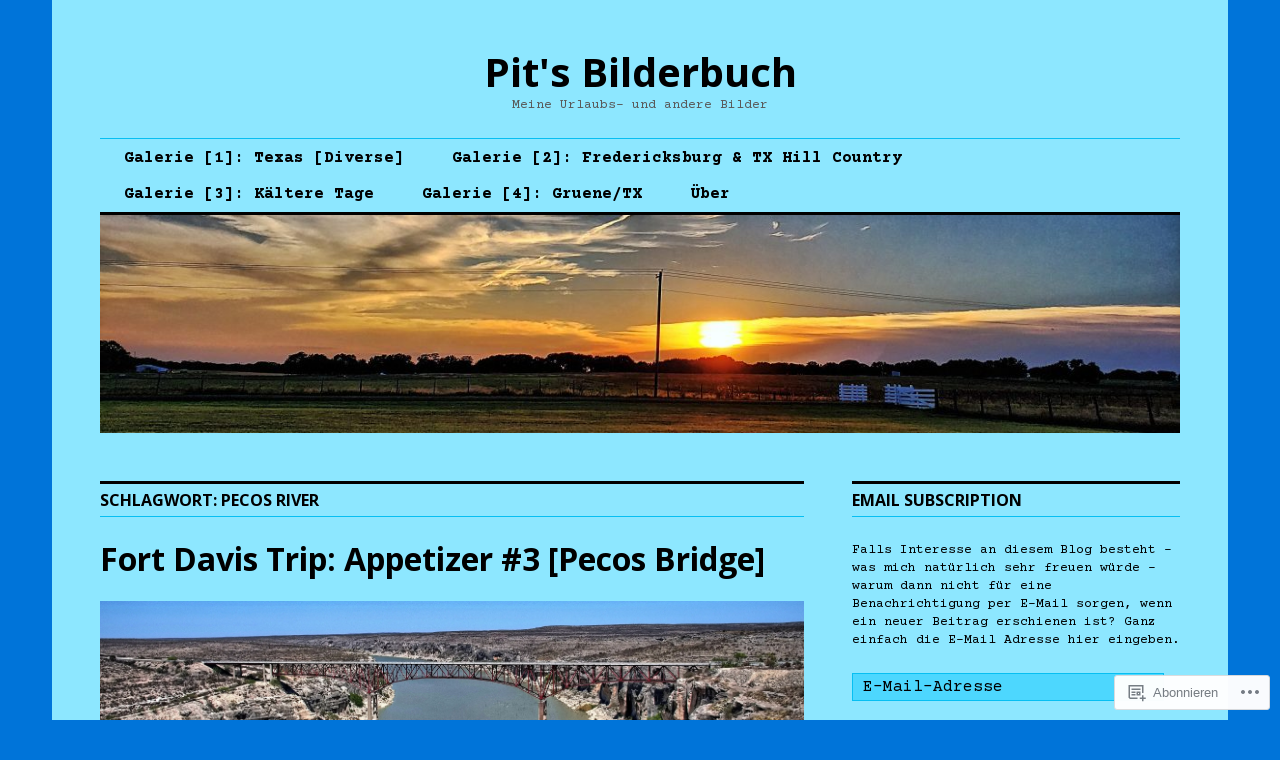

--- FILE ---
content_type: text/html; charset=UTF-8
request_url: https://pitsbilderbuch.wordpress.com/tag/pecos-river/
body_size: 29252
content:
<!DOCTYPE html>
<html lang="de-DE">
<head>
<meta charset="UTF-8">
<meta name="viewport" content="width=device-width, initial-scale=1">
<link rel="profile" href="http://gmpg.org/xfn/11">
<link rel="pingback" href="https://pitsbilderbuch.wordpress.com/xmlrpc.php">

<title>Pecos River &#8211; Pit&#039;s Bilderbuch</title>
<script type="text/javascript">
  WebFontConfig = {"google":{"families":["Courier+Prime:r,i,b,bi:latin,latin-ext"]},"api_url":"https:\/\/fonts-api.wp.com\/css"};
  (function() {
    var wf = document.createElement('script');
    wf.src = '/wp-content/plugins/custom-fonts/js/webfont.js';
    wf.type = 'text/javascript';
    wf.async = 'true';
    var s = document.getElementsByTagName('script')[0];
    s.parentNode.insertBefore(wf, s);
	})();
</script><style id="jetpack-custom-fonts-css">.wf-active body, .wf-active input, .wf-active select, .wf-active textarea{font-family:"Courier Prime",monospace}.wf-active .hentry div.sharedaddy h3.sd-title{font-family:"Courier Prime",monospace}.wf-active .widget_jetpack_display_posts_widget .jetpack-display-remote-posts h4{font-family:"Courier Prime",monospace}</style>
<meta name='robots' content='max-image-preview:large' />
<link rel='dns-prefetch' href='//s0.wp.com' />
<link rel='dns-prefetch' href='//fonts-api.wp.com' />
<link rel="alternate" type="application/rss+xml" title="Pit&#039;s Bilderbuch &raquo; Feed" href="https://pitsbilderbuch.wordpress.com/feed/" />
<link rel="alternate" type="application/rss+xml" title="Pit&#039;s Bilderbuch &raquo; Kommentar-Feed" href="https://pitsbilderbuch.wordpress.com/comments/feed/" />
<link rel="alternate" type="application/rss+xml" title="Pit&#039;s Bilderbuch &raquo; Pecos River Schlagwort-Feed" href="https://pitsbilderbuch.wordpress.com/tag/pecos-river/feed/" />
	<script type="text/javascript">
		/* <![CDATA[ */
		function addLoadEvent(func) {
			var oldonload = window.onload;
			if (typeof window.onload != 'function') {
				window.onload = func;
			} else {
				window.onload = function () {
					oldonload();
					func();
				}
			}
		}
		/* ]]> */
	</script>
	<link crossorigin='anonymous' rel='stylesheet' id='all-css-0-1' href='/wp-content/mu-plugins/likes/jetpack-likes.css?m=1743883414i&cssminify=yes' type='text/css' media='all' />
<style id='wp-emoji-styles-inline-css'>

	img.wp-smiley, img.emoji {
		display: inline !important;
		border: none !important;
		box-shadow: none !important;
		height: 1em !important;
		width: 1em !important;
		margin: 0 0.07em !important;
		vertical-align: -0.1em !important;
		background: none !important;
		padding: 0 !important;
	}
/*# sourceURL=wp-emoji-styles-inline-css */
</style>
<link crossorigin='anonymous' rel='stylesheet' id='all-css-2-1' href='/wp-content/plugins/gutenberg-core/v22.2.0/build/styles/block-library/style.css?m=1764855221i&cssminify=yes' type='text/css' media='all' />
<style id='wp-block-library-inline-css'>
.has-text-align-justify {
	text-align:justify;
}
.has-text-align-justify{text-align:justify;}

/*# sourceURL=wp-block-library-inline-css */
</style><style id='wp-block-paragraph-inline-css'>
.is-small-text{font-size:.875em}.is-regular-text{font-size:1em}.is-large-text{font-size:2.25em}.is-larger-text{font-size:3em}.has-drop-cap:not(:focus):first-letter{float:left;font-size:8.4em;font-style:normal;font-weight:100;line-height:.68;margin:.05em .1em 0 0;text-transform:uppercase}body.rtl .has-drop-cap:not(:focus):first-letter{float:none;margin-left:.1em}p.has-drop-cap.has-background{overflow:hidden}:root :where(p.has-background){padding:1.25em 2.375em}:where(p.has-text-color:not(.has-link-color)) a{color:inherit}p.has-text-align-left[style*="writing-mode:vertical-lr"],p.has-text-align-right[style*="writing-mode:vertical-rl"]{rotate:180deg}
/*# sourceURL=/wp-content/plugins/gutenberg-core/v22.2.0/build/styles/block-library/paragraph/style.css */
</style>
<style id='wp-block-heading-inline-css'>
h1:where(.wp-block-heading).has-background,h2:where(.wp-block-heading).has-background,h3:where(.wp-block-heading).has-background,h4:where(.wp-block-heading).has-background,h5:where(.wp-block-heading).has-background,h6:where(.wp-block-heading).has-background{padding:1.25em 2.375em}h1.has-text-align-left[style*=writing-mode]:where([style*=vertical-lr]),h1.has-text-align-right[style*=writing-mode]:where([style*=vertical-rl]),h2.has-text-align-left[style*=writing-mode]:where([style*=vertical-lr]),h2.has-text-align-right[style*=writing-mode]:where([style*=vertical-rl]),h3.has-text-align-left[style*=writing-mode]:where([style*=vertical-lr]),h3.has-text-align-right[style*=writing-mode]:where([style*=vertical-rl]),h4.has-text-align-left[style*=writing-mode]:where([style*=vertical-lr]),h4.has-text-align-right[style*=writing-mode]:where([style*=vertical-rl]),h5.has-text-align-left[style*=writing-mode]:where([style*=vertical-lr]),h5.has-text-align-right[style*=writing-mode]:where([style*=vertical-rl]),h6.has-text-align-left[style*=writing-mode]:where([style*=vertical-lr]),h6.has-text-align-right[style*=writing-mode]:where([style*=vertical-rl]){rotate:180deg}
/*# sourceURL=/wp-content/plugins/gutenberg-core/v22.2.0/build/styles/block-library/heading/style.css */
</style>
<style id='wp-block-image-inline-css'>
.wp-block-image>a,.wp-block-image>figure>a{display:inline-block}.wp-block-image img{box-sizing:border-box;height:auto;max-width:100%;vertical-align:bottom}@media not (prefers-reduced-motion){.wp-block-image img.hide{visibility:hidden}.wp-block-image img.show{animation:show-content-image .4s}}.wp-block-image[style*=border-radius] img,.wp-block-image[style*=border-radius]>a{border-radius:inherit}.wp-block-image.has-custom-border img{box-sizing:border-box}.wp-block-image.aligncenter{text-align:center}.wp-block-image.alignfull>a,.wp-block-image.alignwide>a{width:100%}.wp-block-image.alignfull img,.wp-block-image.alignwide img{height:auto;width:100%}.wp-block-image .aligncenter,.wp-block-image .alignleft,.wp-block-image .alignright,.wp-block-image.aligncenter,.wp-block-image.alignleft,.wp-block-image.alignright{display:table}.wp-block-image .aligncenter>figcaption,.wp-block-image .alignleft>figcaption,.wp-block-image .alignright>figcaption,.wp-block-image.aligncenter>figcaption,.wp-block-image.alignleft>figcaption,.wp-block-image.alignright>figcaption{caption-side:bottom;display:table-caption}.wp-block-image .alignleft{float:left;margin:.5em 1em .5em 0}.wp-block-image .alignright{float:right;margin:.5em 0 .5em 1em}.wp-block-image .aligncenter{margin-left:auto;margin-right:auto}.wp-block-image :where(figcaption){margin-bottom:1em;margin-top:.5em}.wp-block-image.is-style-circle-mask img{border-radius:9999px}@supports ((-webkit-mask-image:none) or (mask-image:none)) or (-webkit-mask-image:none){.wp-block-image.is-style-circle-mask img{border-radius:0;-webkit-mask-image:url('data:image/svg+xml;utf8,<svg viewBox="0 0 100 100" xmlns="http://www.w3.org/2000/svg"><circle cx="50" cy="50" r="50"/></svg>');mask-image:url('data:image/svg+xml;utf8,<svg viewBox="0 0 100 100" xmlns="http://www.w3.org/2000/svg"><circle cx="50" cy="50" r="50"/></svg>');mask-mode:alpha;-webkit-mask-position:center;mask-position:center;-webkit-mask-repeat:no-repeat;mask-repeat:no-repeat;-webkit-mask-size:contain;mask-size:contain}}:root :where(.wp-block-image.is-style-rounded img,.wp-block-image .is-style-rounded img){border-radius:9999px}.wp-block-image figure{margin:0}.wp-lightbox-container{display:flex;flex-direction:column;position:relative}.wp-lightbox-container img{cursor:zoom-in}.wp-lightbox-container img:hover+button{opacity:1}.wp-lightbox-container button{align-items:center;backdrop-filter:blur(16px) saturate(180%);background-color:#5a5a5a40;border:none;border-radius:4px;cursor:zoom-in;display:flex;height:20px;justify-content:center;opacity:0;padding:0;position:absolute;right:16px;text-align:center;top:16px;width:20px;z-index:100}@media not (prefers-reduced-motion){.wp-lightbox-container button{transition:opacity .2s ease}}.wp-lightbox-container button:focus-visible{outline:3px auto #5a5a5a40;outline:3px auto -webkit-focus-ring-color;outline-offset:3px}.wp-lightbox-container button:hover{cursor:pointer;opacity:1}.wp-lightbox-container button:focus{opacity:1}.wp-lightbox-container button:focus,.wp-lightbox-container button:hover,.wp-lightbox-container button:not(:hover):not(:active):not(.has-background){background-color:#5a5a5a40;border:none}.wp-lightbox-overlay{box-sizing:border-box;cursor:zoom-out;height:100vh;left:0;overflow:hidden;position:fixed;top:0;visibility:hidden;width:100%;z-index:100000}.wp-lightbox-overlay .close-button{align-items:center;cursor:pointer;display:flex;justify-content:center;min-height:40px;min-width:40px;padding:0;position:absolute;right:calc(env(safe-area-inset-right) + 16px);top:calc(env(safe-area-inset-top) + 16px);z-index:5000000}.wp-lightbox-overlay .close-button:focus,.wp-lightbox-overlay .close-button:hover,.wp-lightbox-overlay .close-button:not(:hover):not(:active):not(.has-background){background:none;border:none}.wp-lightbox-overlay .lightbox-image-container{height:var(--wp--lightbox-container-height);left:50%;overflow:hidden;position:absolute;top:50%;transform:translate(-50%,-50%);transform-origin:top left;width:var(--wp--lightbox-container-width);z-index:9999999999}.wp-lightbox-overlay .wp-block-image{align-items:center;box-sizing:border-box;display:flex;height:100%;justify-content:center;margin:0;position:relative;transform-origin:0 0;width:100%;z-index:3000000}.wp-lightbox-overlay .wp-block-image img{height:var(--wp--lightbox-image-height);min-height:var(--wp--lightbox-image-height);min-width:var(--wp--lightbox-image-width);width:var(--wp--lightbox-image-width)}.wp-lightbox-overlay .wp-block-image figcaption{display:none}.wp-lightbox-overlay button{background:none;border:none}.wp-lightbox-overlay .scrim{background-color:#fff;height:100%;opacity:.9;position:absolute;width:100%;z-index:2000000}.wp-lightbox-overlay.active{visibility:visible}@media not (prefers-reduced-motion){.wp-lightbox-overlay.active{animation:turn-on-visibility .25s both}.wp-lightbox-overlay.active img{animation:turn-on-visibility .35s both}.wp-lightbox-overlay.show-closing-animation:not(.active){animation:turn-off-visibility .35s both}.wp-lightbox-overlay.show-closing-animation:not(.active) img{animation:turn-off-visibility .25s both}.wp-lightbox-overlay.zoom.active{animation:none;opacity:1;visibility:visible}.wp-lightbox-overlay.zoom.active .lightbox-image-container{animation:lightbox-zoom-in .4s}.wp-lightbox-overlay.zoom.active .lightbox-image-container img{animation:none}.wp-lightbox-overlay.zoom.active .scrim{animation:turn-on-visibility .4s forwards}.wp-lightbox-overlay.zoom.show-closing-animation:not(.active){animation:none}.wp-lightbox-overlay.zoom.show-closing-animation:not(.active) .lightbox-image-container{animation:lightbox-zoom-out .4s}.wp-lightbox-overlay.zoom.show-closing-animation:not(.active) .lightbox-image-container img{animation:none}.wp-lightbox-overlay.zoom.show-closing-animation:not(.active) .scrim{animation:turn-off-visibility .4s forwards}}@keyframes show-content-image{0%{visibility:hidden}99%{visibility:hidden}to{visibility:visible}}@keyframes turn-on-visibility{0%{opacity:0}to{opacity:1}}@keyframes turn-off-visibility{0%{opacity:1;visibility:visible}99%{opacity:0;visibility:visible}to{opacity:0;visibility:hidden}}@keyframes lightbox-zoom-in{0%{transform:translate(calc((-100vw + var(--wp--lightbox-scrollbar-width))/2 + var(--wp--lightbox-initial-left-position)),calc(-50vh + var(--wp--lightbox-initial-top-position))) scale(var(--wp--lightbox-scale))}to{transform:translate(-50%,-50%) scale(1)}}@keyframes lightbox-zoom-out{0%{transform:translate(-50%,-50%) scale(1);visibility:visible}99%{visibility:visible}to{transform:translate(calc((-100vw + var(--wp--lightbox-scrollbar-width))/2 + var(--wp--lightbox-initial-left-position)),calc(-50vh + var(--wp--lightbox-initial-top-position))) scale(var(--wp--lightbox-scale));visibility:hidden}}
/*# sourceURL=/wp-content/plugins/gutenberg-core/v22.2.0/build/styles/block-library/image/style.css */
</style>
<style id='global-styles-inline-css'>
:root{--wp--preset--aspect-ratio--square: 1;--wp--preset--aspect-ratio--4-3: 4/3;--wp--preset--aspect-ratio--3-4: 3/4;--wp--preset--aspect-ratio--3-2: 3/2;--wp--preset--aspect-ratio--2-3: 2/3;--wp--preset--aspect-ratio--16-9: 16/9;--wp--preset--aspect-ratio--9-16: 9/16;--wp--preset--color--black: #000000;--wp--preset--color--cyan-bluish-gray: #abb8c3;--wp--preset--color--white: #ffffff;--wp--preset--color--pale-pink: #f78da7;--wp--preset--color--vivid-red: #cf2e2e;--wp--preset--color--luminous-vivid-orange: #ff6900;--wp--preset--color--luminous-vivid-amber: #fcb900;--wp--preset--color--light-green-cyan: #7bdcb5;--wp--preset--color--vivid-green-cyan: #00d084;--wp--preset--color--pale-cyan-blue: #8ed1fc;--wp--preset--color--vivid-cyan-blue: #0693e3;--wp--preset--color--vivid-purple: #9b51e0;--wp--preset--gradient--vivid-cyan-blue-to-vivid-purple: linear-gradient(135deg,rgb(6,147,227) 0%,rgb(155,81,224) 100%);--wp--preset--gradient--light-green-cyan-to-vivid-green-cyan: linear-gradient(135deg,rgb(122,220,180) 0%,rgb(0,208,130) 100%);--wp--preset--gradient--luminous-vivid-amber-to-luminous-vivid-orange: linear-gradient(135deg,rgb(252,185,0) 0%,rgb(255,105,0) 100%);--wp--preset--gradient--luminous-vivid-orange-to-vivid-red: linear-gradient(135deg,rgb(255,105,0) 0%,rgb(207,46,46) 100%);--wp--preset--gradient--very-light-gray-to-cyan-bluish-gray: linear-gradient(135deg,rgb(238,238,238) 0%,rgb(169,184,195) 100%);--wp--preset--gradient--cool-to-warm-spectrum: linear-gradient(135deg,rgb(74,234,220) 0%,rgb(151,120,209) 20%,rgb(207,42,186) 40%,rgb(238,44,130) 60%,rgb(251,105,98) 80%,rgb(254,248,76) 100%);--wp--preset--gradient--blush-light-purple: linear-gradient(135deg,rgb(255,206,236) 0%,rgb(152,150,240) 100%);--wp--preset--gradient--blush-bordeaux: linear-gradient(135deg,rgb(254,205,165) 0%,rgb(254,45,45) 50%,rgb(107,0,62) 100%);--wp--preset--gradient--luminous-dusk: linear-gradient(135deg,rgb(255,203,112) 0%,rgb(199,81,192) 50%,rgb(65,88,208) 100%);--wp--preset--gradient--pale-ocean: linear-gradient(135deg,rgb(255,245,203) 0%,rgb(182,227,212) 50%,rgb(51,167,181) 100%);--wp--preset--gradient--electric-grass: linear-gradient(135deg,rgb(202,248,128) 0%,rgb(113,206,126) 100%);--wp--preset--gradient--midnight: linear-gradient(135deg,rgb(2,3,129) 0%,rgb(40,116,252) 100%);--wp--preset--font-size--small: 13px;--wp--preset--font-size--medium: 20px;--wp--preset--font-size--large: 36px;--wp--preset--font-size--x-large: 42px;--wp--preset--font-family--albert-sans: 'Albert Sans', sans-serif;--wp--preset--font-family--alegreya: Alegreya, serif;--wp--preset--font-family--arvo: Arvo, serif;--wp--preset--font-family--bodoni-moda: 'Bodoni Moda', serif;--wp--preset--font-family--bricolage-grotesque: 'Bricolage Grotesque', sans-serif;--wp--preset--font-family--cabin: Cabin, sans-serif;--wp--preset--font-family--chivo: Chivo, sans-serif;--wp--preset--font-family--commissioner: Commissioner, sans-serif;--wp--preset--font-family--cormorant: Cormorant, serif;--wp--preset--font-family--courier-prime: 'Courier Prime', monospace;--wp--preset--font-family--crimson-pro: 'Crimson Pro', serif;--wp--preset--font-family--dm-mono: 'DM Mono', monospace;--wp--preset--font-family--dm-sans: 'DM Sans', sans-serif;--wp--preset--font-family--dm-serif-display: 'DM Serif Display', serif;--wp--preset--font-family--domine: Domine, serif;--wp--preset--font-family--eb-garamond: 'EB Garamond', serif;--wp--preset--font-family--epilogue: Epilogue, sans-serif;--wp--preset--font-family--fahkwang: Fahkwang, sans-serif;--wp--preset--font-family--figtree: Figtree, sans-serif;--wp--preset--font-family--fira-sans: 'Fira Sans', sans-serif;--wp--preset--font-family--fjalla-one: 'Fjalla One', sans-serif;--wp--preset--font-family--fraunces: Fraunces, serif;--wp--preset--font-family--gabarito: Gabarito, system-ui;--wp--preset--font-family--ibm-plex-mono: 'IBM Plex Mono', monospace;--wp--preset--font-family--ibm-plex-sans: 'IBM Plex Sans', sans-serif;--wp--preset--font-family--ibarra-real-nova: 'Ibarra Real Nova', serif;--wp--preset--font-family--instrument-serif: 'Instrument Serif', serif;--wp--preset--font-family--inter: Inter, sans-serif;--wp--preset--font-family--josefin-sans: 'Josefin Sans', sans-serif;--wp--preset--font-family--jost: Jost, sans-serif;--wp--preset--font-family--libre-baskerville: 'Libre Baskerville', serif;--wp--preset--font-family--libre-franklin: 'Libre Franklin', sans-serif;--wp--preset--font-family--literata: Literata, serif;--wp--preset--font-family--lora: Lora, serif;--wp--preset--font-family--merriweather: Merriweather, serif;--wp--preset--font-family--montserrat: Montserrat, sans-serif;--wp--preset--font-family--newsreader: Newsreader, serif;--wp--preset--font-family--noto-sans-mono: 'Noto Sans Mono', sans-serif;--wp--preset--font-family--nunito: Nunito, sans-serif;--wp--preset--font-family--open-sans: 'Open Sans', sans-serif;--wp--preset--font-family--overpass: Overpass, sans-serif;--wp--preset--font-family--pt-serif: 'PT Serif', serif;--wp--preset--font-family--petrona: Petrona, serif;--wp--preset--font-family--piazzolla: Piazzolla, serif;--wp--preset--font-family--playfair-display: 'Playfair Display', serif;--wp--preset--font-family--plus-jakarta-sans: 'Plus Jakarta Sans', sans-serif;--wp--preset--font-family--poppins: Poppins, sans-serif;--wp--preset--font-family--raleway: Raleway, sans-serif;--wp--preset--font-family--roboto: Roboto, sans-serif;--wp--preset--font-family--roboto-slab: 'Roboto Slab', serif;--wp--preset--font-family--rubik: Rubik, sans-serif;--wp--preset--font-family--rufina: Rufina, serif;--wp--preset--font-family--sora: Sora, sans-serif;--wp--preset--font-family--source-sans-3: 'Source Sans 3', sans-serif;--wp--preset--font-family--source-serif-4: 'Source Serif 4', serif;--wp--preset--font-family--space-mono: 'Space Mono', monospace;--wp--preset--font-family--syne: Syne, sans-serif;--wp--preset--font-family--texturina: Texturina, serif;--wp--preset--font-family--urbanist: Urbanist, sans-serif;--wp--preset--font-family--work-sans: 'Work Sans', sans-serif;--wp--preset--spacing--20: 0.44rem;--wp--preset--spacing--30: 0.67rem;--wp--preset--spacing--40: 1rem;--wp--preset--spacing--50: 1.5rem;--wp--preset--spacing--60: 2.25rem;--wp--preset--spacing--70: 3.38rem;--wp--preset--spacing--80: 5.06rem;--wp--preset--shadow--natural: 6px 6px 9px rgba(0, 0, 0, 0.2);--wp--preset--shadow--deep: 12px 12px 50px rgba(0, 0, 0, 0.4);--wp--preset--shadow--sharp: 6px 6px 0px rgba(0, 0, 0, 0.2);--wp--preset--shadow--outlined: 6px 6px 0px -3px rgb(255, 255, 255), 6px 6px rgb(0, 0, 0);--wp--preset--shadow--crisp: 6px 6px 0px rgb(0, 0, 0);}:where(.is-layout-flex){gap: 0.5em;}:where(.is-layout-grid){gap: 0.5em;}body .is-layout-flex{display: flex;}.is-layout-flex{flex-wrap: wrap;align-items: center;}.is-layout-flex > :is(*, div){margin: 0;}body .is-layout-grid{display: grid;}.is-layout-grid > :is(*, div){margin: 0;}:where(.wp-block-columns.is-layout-flex){gap: 2em;}:where(.wp-block-columns.is-layout-grid){gap: 2em;}:where(.wp-block-post-template.is-layout-flex){gap: 1.25em;}:where(.wp-block-post-template.is-layout-grid){gap: 1.25em;}.has-black-color{color: var(--wp--preset--color--black) !important;}.has-cyan-bluish-gray-color{color: var(--wp--preset--color--cyan-bluish-gray) !important;}.has-white-color{color: var(--wp--preset--color--white) !important;}.has-pale-pink-color{color: var(--wp--preset--color--pale-pink) !important;}.has-vivid-red-color{color: var(--wp--preset--color--vivid-red) !important;}.has-luminous-vivid-orange-color{color: var(--wp--preset--color--luminous-vivid-orange) !important;}.has-luminous-vivid-amber-color{color: var(--wp--preset--color--luminous-vivid-amber) !important;}.has-light-green-cyan-color{color: var(--wp--preset--color--light-green-cyan) !important;}.has-vivid-green-cyan-color{color: var(--wp--preset--color--vivid-green-cyan) !important;}.has-pale-cyan-blue-color{color: var(--wp--preset--color--pale-cyan-blue) !important;}.has-vivid-cyan-blue-color{color: var(--wp--preset--color--vivid-cyan-blue) !important;}.has-vivid-purple-color{color: var(--wp--preset--color--vivid-purple) !important;}.has-black-background-color{background-color: var(--wp--preset--color--black) !important;}.has-cyan-bluish-gray-background-color{background-color: var(--wp--preset--color--cyan-bluish-gray) !important;}.has-white-background-color{background-color: var(--wp--preset--color--white) !important;}.has-pale-pink-background-color{background-color: var(--wp--preset--color--pale-pink) !important;}.has-vivid-red-background-color{background-color: var(--wp--preset--color--vivid-red) !important;}.has-luminous-vivid-orange-background-color{background-color: var(--wp--preset--color--luminous-vivid-orange) !important;}.has-luminous-vivid-amber-background-color{background-color: var(--wp--preset--color--luminous-vivid-amber) !important;}.has-light-green-cyan-background-color{background-color: var(--wp--preset--color--light-green-cyan) !important;}.has-vivid-green-cyan-background-color{background-color: var(--wp--preset--color--vivid-green-cyan) !important;}.has-pale-cyan-blue-background-color{background-color: var(--wp--preset--color--pale-cyan-blue) !important;}.has-vivid-cyan-blue-background-color{background-color: var(--wp--preset--color--vivid-cyan-blue) !important;}.has-vivid-purple-background-color{background-color: var(--wp--preset--color--vivid-purple) !important;}.has-black-border-color{border-color: var(--wp--preset--color--black) !important;}.has-cyan-bluish-gray-border-color{border-color: var(--wp--preset--color--cyan-bluish-gray) !important;}.has-white-border-color{border-color: var(--wp--preset--color--white) !important;}.has-pale-pink-border-color{border-color: var(--wp--preset--color--pale-pink) !important;}.has-vivid-red-border-color{border-color: var(--wp--preset--color--vivid-red) !important;}.has-luminous-vivid-orange-border-color{border-color: var(--wp--preset--color--luminous-vivid-orange) !important;}.has-luminous-vivid-amber-border-color{border-color: var(--wp--preset--color--luminous-vivid-amber) !important;}.has-light-green-cyan-border-color{border-color: var(--wp--preset--color--light-green-cyan) !important;}.has-vivid-green-cyan-border-color{border-color: var(--wp--preset--color--vivid-green-cyan) !important;}.has-pale-cyan-blue-border-color{border-color: var(--wp--preset--color--pale-cyan-blue) !important;}.has-vivid-cyan-blue-border-color{border-color: var(--wp--preset--color--vivid-cyan-blue) !important;}.has-vivid-purple-border-color{border-color: var(--wp--preset--color--vivid-purple) !important;}.has-vivid-cyan-blue-to-vivid-purple-gradient-background{background: var(--wp--preset--gradient--vivid-cyan-blue-to-vivid-purple) !important;}.has-light-green-cyan-to-vivid-green-cyan-gradient-background{background: var(--wp--preset--gradient--light-green-cyan-to-vivid-green-cyan) !important;}.has-luminous-vivid-amber-to-luminous-vivid-orange-gradient-background{background: var(--wp--preset--gradient--luminous-vivid-amber-to-luminous-vivid-orange) !important;}.has-luminous-vivid-orange-to-vivid-red-gradient-background{background: var(--wp--preset--gradient--luminous-vivid-orange-to-vivid-red) !important;}.has-very-light-gray-to-cyan-bluish-gray-gradient-background{background: var(--wp--preset--gradient--very-light-gray-to-cyan-bluish-gray) !important;}.has-cool-to-warm-spectrum-gradient-background{background: var(--wp--preset--gradient--cool-to-warm-spectrum) !important;}.has-blush-light-purple-gradient-background{background: var(--wp--preset--gradient--blush-light-purple) !important;}.has-blush-bordeaux-gradient-background{background: var(--wp--preset--gradient--blush-bordeaux) !important;}.has-luminous-dusk-gradient-background{background: var(--wp--preset--gradient--luminous-dusk) !important;}.has-pale-ocean-gradient-background{background: var(--wp--preset--gradient--pale-ocean) !important;}.has-electric-grass-gradient-background{background: var(--wp--preset--gradient--electric-grass) !important;}.has-midnight-gradient-background{background: var(--wp--preset--gradient--midnight) !important;}.has-small-font-size{font-size: var(--wp--preset--font-size--small) !important;}.has-medium-font-size{font-size: var(--wp--preset--font-size--medium) !important;}.has-large-font-size{font-size: var(--wp--preset--font-size--large) !important;}.has-x-large-font-size{font-size: var(--wp--preset--font-size--x-large) !important;}.has-albert-sans-font-family{font-family: var(--wp--preset--font-family--albert-sans) !important;}.has-alegreya-font-family{font-family: var(--wp--preset--font-family--alegreya) !important;}.has-arvo-font-family{font-family: var(--wp--preset--font-family--arvo) !important;}.has-bodoni-moda-font-family{font-family: var(--wp--preset--font-family--bodoni-moda) !important;}.has-bricolage-grotesque-font-family{font-family: var(--wp--preset--font-family--bricolage-grotesque) !important;}.has-cabin-font-family{font-family: var(--wp--preset--font-family--cabin) !important;}.has-chivo-font-family{font-family: var(--wp--preset--font-family--chivo) !important;}.has-commissioner-font-family{font-family: var(--wp--preset--font-family--commissioner) !important;}.has-cormorant-font-family{font-family: var(--wp--preset--font-family--cormorant) !important;}.has-courier-prime-font-family{font-family: var(--wp--preset--font-family--courier-prime) !important;}.has-crimson-pro-font-family{font-family: var(--wp--preset--font-family--crimson-pro) !important;}.has-dm-mono-font-family{font-family: var(--wp--preset--font-family--dm-mono) !important;}.has-dm-sans-font-family{font-family: var(--wp--preset--font-family--dm-sans) !important;}.has-dm-serif-display-font-family{font-family: var(--wp--preset--font-family--dm-serif-display) !important;}.has-domine-font-family{font-family: var(--wp--preset--font-family--domine) !important;}.has-eb-garamond-font-family{font-family: var(--wp--preset--font-family--eb-garamond) !important;}.has-epilogue-font-family{font-family: var(--wp--preset--font-family--epilogue) !important;}.has-fahkwang-font-family{font-family: var(--wp--preset--font-family--fahkwang) !important;}.has-figtree-font-family{font-family: var(--wp--preset--font-family--figtree) !important;}.has-fira-sans-font-family{font-family: var(--wp--preset--font-family--fira-sans) !important;}.has-fjalla-one-font-family{font-family: var(--wp--preset--font-family--fjalla-one) !important;}.has-fraunces-font-family{font-family: var(--wp--preset--font-family--fraunces) !important;}.has-gabarito-font-family{font-family: var(--wp--preset--font-family--gabarito) !important;}.has-ibm-plex-mono-font-family{font-family: var(--wp--preset--font-family--ibm-plex-mono) !important;}.has-ibm-plex-sans-font-family{font-family: var(--wp--preset--font-family--ibm-plex-sans) !important;}.has-ibarra-real-nova-font-family{font-family: var(--wp--preset--font-family--ibarra-real-nova) !important;}.has-instrument-serif-font-family{font-family: var(--wp--preset--font-family--instrument-serif) !important;}.has-inter-font-family{font-family: var(--wp--preset--font-family--inter) !important;}.has-josefin-sans-font-family{font-family: var(--wp--preset--font-family--josefin-sans) !important;}.has-jost-font-family{font-family: var(--wp--preset--font-family--jost) !important;}.has-libre-baskerville-font-family{font-family: var(--wp--preset--font-family--libre-baskerville) !important;}.has-libre-franklin-font-family{font-family: var(--wp--preset--font-family--libre-franklin) !important;}.has-literata-font-family{font-family: var(--wp--preset--font-family--literata) !important;}.has-lora-font-family{font-family: var(--wp--preset--font-family--lora) !important;}.has-merriweather-font-family{font-family: var(--wp--preset--font-family--merriweather) !important;}.has-montserrat-font-family{font-family: var(--wp--preset--font-family--montserrat) !important;}.has-newsreader-font-family{font-family: var(--wp--preset--font-family--newsreader) !important;}.has-noto-sans-mono-font-family{font-family: var(--wp--preset--font-family--noto-sans-mono) !important;}.has-nunito-font-family{font-family: var(--wp--preset--font-family--nunito) !important;}.has-open-sans-font-family{font-family: var(--wp--preset--font-family--open-sans) !important;}.has-overpass-font-family{font-family: var(--wp--preset--font-family--overpass) !important;}.has-pt-serif-font-family{font-family: var(--wp--preset--font-family--pt-serif) !important;}.has-petrona-font-family{font-family: var(--wp--preset--font-family--petrona) !important;}.has-piazzolla-font-family{font-family: var(--wp--preset--font-family--piazzolla) !important;}.has-playfair-display-font-family{font-family: var(--wp--preset--font-family--playfair-display) !important;}.has-plus-jakarta-sans-font-family{font-family: var(--wp--preset--font-family--plus-jakarta-sans) !important;}.has-poppins-font-family{font-family: var(--wp--preset--font-family--poppins) !important;}.has-raleway-font-family{font-family: var(--wp--preset--font-family--raleway) !important;}.has-roboto-font-family{font-family: var(--wp--preset--font-family--roboto) !important;}.has-roboto-slab-font-family{font-family: var(--wp--preset--font-family--roboto-slab) !important;}.has-rubik-font-family{font-family: var(--wp--preset--font-family--rubik) !important;}.has-rufina-font-family{font-family: var(--wp--preset--font-family--rufina) !important;}.has-sora-font-family{font-family: var(--wp--preset--font-family--sora) !important;}.has-source-sans-3-font-family{font-family: var(--wp--preset--font-family--source-sans-3) !important;}.has-source-serif-4-font-family{font-family: var(--wp--preset--font-family--source-serif-4) !important;}.has-space-mono-font-family{font-family: var(--wp--preset--font-family--space-mono) !important;}.has-syne-font-family{font-family: var(--wp--preset--font-family--syne) !important;}.has-texturina-font-family{font-family: var(--wp--preset--font-family--texturina) !important;}.has-urbanist-font-family{font-family: var(--wp--preset--font-family--urbanist) !important;}.has-work-sans-font-family{font-family: var(--wp--preset--font-family--work-sans) !important;}
/*# sourceURL=global-styles-inline-css */
</style>

<style id='classic-theme-styles-inline-css'>
/*! This file is auto-generated */
.wp-block-button__link{color:#fff;background-color:#32373c;border-radius:9999px;box-shadow:none;text-decoration:none;padding:calc(.667em + 2px) calc(1.333em + 2px);font-size:1.125em}.wp-block-file__button{background:#32373c;color:#fff;text-decoration:none}
/*# sourceURL=/wp-includes/css/classic-themes.min.css */
</style>
<link crossorigin='anonymous' rel='stylesheet' id='all-css-4-1' href='/_static/??-eJx9jFEOgjAMQC9k1wwx8GM8ioHR4GDdlnVAvL0jMeqH4adpm/cebhFM8Jl8xuiW0XpBE3oXzCxYKd0qDWI5OoJEq6pxsJI/BEh+OlJG5IQ/IV7g20pU/hy7vBNMg+3IERfsSNticaDvYyIRKJPtwpAfRZQjb6IcOzO/b+QQPN6tNziSp2SLIf/XPXrjq24u56qtG11PL90baGk=&cssminify=yes' type='text/css' media='all' />
<link rel='stylesheet' id='colinear-open-sans-lora-css' href='https://fonts-api.wp.com/css?family=Open+Sans%3A400%2C700%2C400italic%2C700italic%7CLora%3A400%2C700%2C400italic%2C700italic&#038;subset=latin%2Clatin-ext&#038;ver=6.9-RC2-61304' media='all' />
<link rel='stylesheet' id='colinear-inconsolata-css' href='https://fonts-api.wp.com/css?family=Inconsolata%3A400%2C+700&#038;subset=latin%2Clatin-ext&#038;ver=6.9-RC2-61304' media='all' />
<link crossorigin='anonymous' rel='stylesheet' id='all-css-8-1' href='/_static/??-eJyFjcsKwjAQRX/IONRKxYX4Lek4jaOTTMiD0L+34qYi6u4eOIcLLRrUUCgUKFfylCHWEVCFA9kEucxCW8x5A39MDviyTYuo/qPx1USpjkOGxhdHJcMkjPdvHys/0SjqlulgsVb4K3KkRhRtYQ1vYCaxnJ7p2Z+6w74bjn2/G24P/o5jgg==&cssminify=yes' type='text/css' media='all' />
<link crossorigin='anonymous' rel='stylesheet' id='print-css-9-1' href='/wp-content/mu-plugins/global-print/global-print.css?m=1465851035i&cssminify=yes' type='text/css' media='print' />
<style id='jetpack-global-styles-frontend-style-inline-css'>
:root { --font-headings: unset; --font-base: unset; --font-headings-default: -apple-system,BlinkMacSystemFont,"Segoe UI",Roboto,Oxygen-Sans,Ubuntu,Cantarell,"Helvetica Neue",sans-serif; --font-base-default: -apple-system,BlinkMacSystemFont,"Segoe UI",Roboto,Oxygen-Sans,Ubuntu,Cantarell,"Helvetica Neue",sans-serif;}
/*# sourceURL=jetpack-global-styles-frontend-style-inline-css */
</style>
<link crossorigin='anonymous' rel='stylesheet' id='all-css-12-1' href='/_static/??-eJyNjcEKwjAQRH/IuFQj9SJ+isRsSLZusqWbUPx7W+lFBPEyzMDMPJhH46XUUCrkZkZukYrCEOro/GPLkEVWwcZBQZObAjrE59tSiXuvuoP/n25UPKh4cmxYouhH+HqrKeSFmyxElrvjX7iZMIaqsFQ2b+JEaFxBw6R13V7zpetPx8PZ9p0dXpQMX7Y=&cssminify=yes' type='text/css' media='all' />
<script type="text/javascript" id="wpcom-actionbar-placeholder-js-extra">
/* <![CDATA[ */
var actionbardata = {"siteID":"14805689","postID":"0","siteURL":"https://pitsbilderbuch.wordpress.com","xhrURL":"https://pitsbilderbuch.wordpress.com/wp-admin/admin-ajax.php","nonce":"4da05b05e3","isLoggedIn":"","statusMessage":"","subsEmailDefault":"instantly","proxyScriptUrl":"https://s0.wp.com/wp-content/js/wpcom-proxy-request.js?m=1513050504i&amp;ver=20211021","i18n":{"followedText":"Neue Beitr\u00e4ge von dieser Website erscheinen nun in deinem \u003Ca href=\"https://wordpress.com/reader\"\u003EReader\u003C/a\u003E","foldBar":"Diese Leiste einklappen","unfoldBar":"Diese Leiste aufklappen","shortLinkCopied":"Kurzlink in Zwischenablage kopiert"}};
//# sourceURL=wpcom-actionbar-placeholder-js-extra
/* ]]> */
</script>
<script type="text/javascript" id="jetpack-mu-wpcom-settings-js-before">
/* <![CDATA[ */
var JETPACK_MU_WPCOM_SETTINGS = {"assetsUrl":"https://s0.wp.com/wp-content/mu-plugins/jetpack-mu-wpcom-plugin/moon/jetpack_vendor/automattic/jetpack-mu-wpcom/src/build/"};
//# sourceURL=jetpack-mu-wpcom-settings-js-before
/* ]]> */
</script>
<script crossorigin='anonymous' type='text/javascript'  src='/_static/??-eJyFjUsOwjAMRC+E6wLit0CcBVorcpS4IbFJe/uWn8SO1Yw072mwJugGURJFXzAHhZSHcWp8WeGysXTBeirP0d+N8vSJJrL8hSCyy1elX/j7Fg1SMMdSsHLvSF/6u8LNYoIHU12sSzyvD5t2t233x5OfAR/LQPU='></script>
<script type="text/javascript" id="rlt-proxy-js-after">
/* <![CDATA[ */
	rltInitialize( {"token":null,"iframeOrigins":["https:\/\/widgets.wp.com"]} );
//# sourceURL=rlt-proxy-js-after
/* ]]> */
</script>
<link rel="EditURI" type="application/rsd+xml" title="RSD" href="https://pitsbilderbuch.wordpress.com/xmlrpc.php?rsd" />
<meta name="generator" content="WordPress.com" />

<!-- Jetpack Open Graph Tags -->
<meta property="og:type" content="website" />
<meta property="og:title" content="Pecos River &#8211; Pit&#039;s Bilderbuch" />
<meta property="og:url" content="https://pitsbilderbuch.wordpress.com/tag/pecos-river/" />
<meta property="og:site_name" content="Pit&#039;s Bilderbuch" />
<meta property="og:image" content="https://secure.gravatar.com/blavatar/2ef6d4f0d2eaf1ae567cef96178d1a656a44ec3e17c2eb9b4e05f51845bd2413?s=200&#038;ts=1766475217" />
<meta property="og:image:width" content="200" />
<meta property="og:image:height" content="200" />
<meta property="og:image:alt" content="" />
<meta property="og:locale" content="de_DE" />
<meta property="fb:app_id" content="249643311490" />
<meta name="twitter:creator" content="@vins_p" />
<meta name="twitter:site" content="@vins_p" />

<!-- End Jetpack Open Graph Tags -->
<link rel="shortcut icon" type="image/x-icon" href="https://secure.gravatar.com/blavatar/2ef6d4f0d2eaf1ae567cef96178d1a656a44ec3e17c2eb9b4e05f51845bd2413?s=32" sizes="16x16" />
<link rel="icon" type="image/x-icon" href="https://secure.gravatar.com/blavatar/2ef6d4f0d2eaf1ae567cef96178d1a656a44ec3e17c2eb9b4e05f51845bd2413?s=32" sizes="16x16" />
<link rel="apple-touch-icon" href="https://secure.gravatar.com/blavatar/2ef6d4f0d2eaf1ae567cef96178d1a656a44ec3e17c2eb9b4e05f51845bd2413?s=114" />
<link rel='openid.server' href='https://pitsbilderbuch.wordpress.com/?openidserver=1' />
<link rel='openid.delegate' href='https://pitsbilderbuch.wordpress.com/' />
<link rel="search" type="application/opensearchdescription+xml" href="https://pitsbilderbuch.wordpress.com/osd.xml" title="Pit&#039;s Bilderbuch" />
<link rel="search" type="application/opensearchdescription+xml" href="https://s1.wp.com/opensearch.xml" title="WordPress.com" />
<meta name="theme-color" content="#0074d9" />
<style type="text/css">.recentcomments a{display:inline !important;padding:0 !important;margin:0 !important;}</style>		<style type="text/css">
			.recentcomments a {
				display: inline !important;
				padding: 0 !important;
				margin: 0 !important;
			}

			table.recentcommentsavatartop img.avatar, table.recentcommentsavatarend img.avatar {
				border: 0px;
				margin: 0;
			}

			table.recentcommentsavatartop a, table.recentcommentsavatarend a {
				border: 0px !important;
				background-color: transparent !important;
			}

			td.recentcommentsavatarend, td.recentcommentsavatartop {
				padding: 0px 0px 1px 0px;
				margin: 0px;
			}

			td.recentcommentstextend {
				border: none !important;
				padding: 0px 0px 2px 10px;
			}

			.rtl td.recentcommentstextend {
				padding: 0px 10px 2px 0px;
			}

			td.recentcommentstexttop {
				border: none;
				padding: 0px 0px 0px 10px;
			}

			.rtl td.recentcommentstexttop {
				padding: 0px 10px 0px 0px;
			}
		</style>
		<meta name="description" content="Beiträge über Pecos River von Pit" />
<style type="text/css" id="custom-background-css">
body.custom-background { background-color: #0074d9; }
</style>
	<style type="text/css" id="custom-colors-css">	#comments #respond p.form-submit input#comment-submit {
		background: #222 !important;
	}
	#comments #respond .form-submit input#comment-submit:active,
	#comments #respond .form-submit input#comment-submit:focus,
	#comments #respond .form-submit input#comment-submit:hover {
		background: #777 !important;
	}
body { background-color: #0074d9;}
button,
		input[type="button"],
		input[type="reset"],
		input[type="submit"],
		.main-navigation ul,
		.menu-toggle.toggled,
		.dropdown-toggle,
		.widget_akismet_widget .a-stats a,
		.main-navigation a:active,
		.main-navigation a:focus,
		.main-navigation a:hover,
		.main-navigation li:hover > a,
		.main-navigation ul ul,
		.main-navigation .current_page_item > a,
		.main-navigation .current-menu-item > a,
		.main-navigation .current_page_ancestor > a { background-color: #000000;}
.main-navigation { border-bottom-color: #000000;}
.comment-meta { border-left-color: #000000;}
.rtl .comment-meta { border-right-color: #000000;}
.site-main .post-navigation,
		.widget,
		.sticky,
		.page-header,
		.comment-reply-title,
		.comments-title,
		.no-comments,
		.hentry div#jp-relatedposts.entry-related { border-top-color: #000000;}
body,
		input,
		textarea,
		cite,
		input[type="text"],
		input[type="email"],
		input[type="url"],
		input[type="password"],
		input[type="search"],
		textarea,
		a:hover,
		a:focus,
		a:active,
		.post-navigation .post-title,
		.page-links > span,
		.comment-author a,
		#infinite-footer .blog-info,
		#infinite-footer .blog-info a,
		#infinite-handle span button:active,
		#infinite-handle span button:focus,
		#infinite-handle span button:hover,
		.hentry div#jp-relatedposts.entry-related h3.jp-relatedposts-headline,
		.hentry div#jp-relatedposts.entry-related div.jp-relatedposts-items p,
		.hentry div#jp-relatedposts.entry-related div.jp-relatedposts-items-visual h4.jp-relatedposts-post-title,
		.widget_goodreads div[class^="gr_custom_title"] a:active,
		.widget_goodreads div[class^="gr_custom_title"] a:focus,
		.widget_goodreads div[class^="gr_custom_title"] a:hover,
		#comments #respond .comment-form-fields p.comment-form-posting-as,
		#comments #respond .comment-form-fields p.comment-form-log-out,
		#comments #respond #comment-form-identity #comment-form-nascar p,
		#comments #respond #comment-form-load-service p,
		#comments #respond #comment-form-comment textarea,
		#comments #comment-form-share-text-padder textarea,
		#comments #respond .comment-form-fields label,
		#comments #respond .comment-form-fields label span.required,
		#comments #respond .comment-form-fields label span.nopublish,
		#comments #respond .comment-form-fields div.comment-form-input input,
		#comments #respond .comment-form-service a:active,
		#comments #respond .comment-form-service a:focus,
		#comments #respond .comment-form-service a:hover,
		.widget_flickr #flickr_badge_uber_wrapper td a:last-child:active,
		.widget_flickr #flickr_badge_uber_wrapper td a:last-child:focus,
		.widget_flickr #flickr_badge_uber_wrapper td a:last-child:hover { color: #000000;}
::input-placeholder { color: #000000;}
::-webkit-input-placeholder { color: #000000;}
:-moz-placeholder { color: #000000;}
::-moz-placeholder { color: #000000;}
:-ms-input-placeholder { color: #000000;}
.dropdown-toggle { border-color: #515151;}
.main-navigation li,
		.main-navigation ul ul li { border-bottom-color: #515151;}
.main-navigation ul ul { border-top-color: #515151;}
.main-navigation a:active,
		.main-navigation a:focus,
		.main-navigation a:hover,
		.main-navigation .current_page_item > a,
		.main-navigation .current-menu-item > a,
		.dropdown-toggle:active,
		.dropdown-toggle:focus,
		.dropdown-toggle:hover,
		.main-navigation ul ul a:active,
		.main-navigation ul ul a:focus,
		.main-navigation ul ul a:hover,
		.main-navigation ul ul .current_page_item > a,
		.main-navigation ul ul .current-menu-item > a,
		.main-navigation ul ul .current_page_ancestor > a { background-color: #303030;}
.main-navigation a:hover,
		.dropdown-toggle:hover { color: #6D6D6D;}
mark,
		ins,
		button:active,
		input[type="button"]:active,
		input[type="reset"]:active,
		input[type="submit"]:active,
		button:hover,
		button:focus,
		input[type="button"]:focus,
		input[type="reset"]:focus,
		input[type="submit"]:focus,
		input[type="button"]:hover,
		input[type="reset"]:hover,
		input[type="submit"]:hover,
		.toggled .menu-toggle:active,
		.toggled .menu-toggle:focus,
		.toggled .menu-toggle:hover,
		.widget_calendar tbody a,
		.widget_akismet_widget .a-stats a:active,
		.widget_akismet_widget .a-stats a:focus,
		.widget_akismet_widget .a-stats a:hover,
		.milestone-widget .milestone-header { background-color: #0074D9;}
input[type="text"]:focus,
		input[type="email"]:focus,
		input[type="url"]:focus,
		input[type="password"]:focus,
		input[type="search"]:focus,
		textarea:focus,
		#comments #respond #comment-form-comment.active,
		#comments #respond .comment-form-fields div.comment-form-input.active { border-color: #0074D9;}
.bypostauthor .comment-meta { border-left-color: #0074D9;}
.rtl .bypostauthor .comment-meta { border-right-color: #0074D9;}
a,
		.post-navigation a:active .post-title,
		.post-navigation a:focus .post-title,
		.post-navigation a:hover .post-title,
		.site-title a:active,
		.site-title a:focus,
		.site-title a:hover,
		.site-footer a:active,
		.site-footer a:active,
		.site-footer a:hover,
		.entry-title a:active,
		.entry-title a:focus,
		.entry-title a:hover,
		.page-title a:active,
		.page-title a:focus,
		.page-title a:hover,
		.entry-footer a:active,
		.entry-footer a:focus,
		.entry-footer a:hover,
		.entry-author a:active,
		.entry-author a:focus,
		.entry-author a:hover,
		.comment-metadata a:active,
		.comment-metadata a:focus,
		.comment-metadata a:hover,
		.comment-author a:active,
		.comment-author a:focus,
		.comment-author a:hover,
		#infinite-footer .blog-credits a:active,
		#infinite-footer .blog-credits a:focus,
		#infinite-footer .blog-credits a:hover,
		#infinite-footer .blog-info a:active,
		#infinite-footer .blog-info a:focus,
		#infinite-footer .blog-info a:hover,
		#infinite-handle span button,
		#infinite-handle span button:focus,
		#infinite-handle span button:hover,
		.widget_goodreads div[class^="gr_custom_title"] a,
		.widget_goodreads div[class^="gr_custom_container"] div[class^="gr_custom_author"] a:active,
		.widget_goodreads div[class^="gr_custom_container"] div[class^="gr_custom_author"] a:focus,
		.widget_goodreads div[class^="gr_custom_container"] div[class^="gr_custom_author"] a:hover,
		#comments #respond .comment-form-service a,
		.widget_flickr #flickr_badge_uber_wrapper td a:last-child { color: #0074D9;}
input[type="text"]:focus,
		input[type="email"]:focus,
		input[type="url"]:focus,
		input[type="password"]:focus,
		input[type="search"]:focus,
		textarea:focus,
		.site,
		.page-links a,
		#comments .comment #respond #comment-form-comment,
		#comments .comment #comment-form-share-text-padder,
		#comments .comment #respond .comment-form-fields div.comment-form-input,
		#comments #respond #comment-form-comment.active,
		#comments #respond .comment-form-fields div.comment-form-input.active { background-color: #8de7ff;}
mark,
		ins,
		button,
		input[type="button"],
		input[type="reset"],
		input[type="submit"],
		.main-navigation a,
		.main-navigation ul ul,
		.menu-toggle.toggled,
		.dropdown-toggle,
		.dropdown-toggle:active,
		.dropdown-toggle:focus,
		.dropdown-toggle:hover,
		.widget_calendar tbody a,
		.main-navigation a:active,
		.main-navigation a:focus,
		.main-navigation a:hover,
		.main-navigation li:hover > a,
		.main-navigation ul ul a,
		.main-navigation .current_page_item > a,
		.main-navigation .current-menu-item > a,
		.main-navigation .current_page_ancestor > a,
		#comments #respond p.form-submit input#comment-submit,
		#comments #respond .form-submit input#comment-submit:active,
		#comments #respond .form-submit input#comment-submit:focus,
		#comments #respond .form-submit input#comment-submit:hover,
		.widget_akismet_widget .a-stats a { color: #8de7ff;}
hr,
		.entry-footer:before,
		.entry-author:before,
		.page-links:before,
		.sd-block:before,
		.hentry div#jp-relatedposts:not(.entry-related):before { background-color: #07BFF2;}
input[type="text"],
		input[type="email"],
		input[type="url"],
		input[type="password"],
		input[type="search"],
		textarea,
		.page-links a,
		.page-links > span,
		.site .widget_wpcom_social_media_icons_widget a,
		#comments #respond #comment-form-comment,
		#comments #comment-form-share-text-padder,
		#comments #respond .comment-form-fields div.comment-form-input { border-color: #07BFF2;}
.post-navigation .nav-next,
		.post-navigation .nav-previous,
		.widget-title,
		.widget_calendar caption,
		.hentry,
		.page-header,
		.comment-reply-title,
		.comments-title,
		.no-comments,
		.wp-caption,
		.hentry div#jp-relatedposts.entry-related h3.jp-relatedposts-headline,
		.sticky,
		.hentry .wpcom-reblog-snapshot .reblogger-note { border-bottom-color: #07BFF2;}
.site-footer,
		.main-navigation { border-top-color: #07BFF2;}
code,
		kbd,
		pre,
		tt,
		var,
		input[type="text"],
		input[type="email"],
		input[type="url"],
		input[type="password"],
		input[type="search"],
		textarea,
		.sticky,
		.page-links a,
		.page-links > span,
		.page-links a:active,
		.page-links a:focus,
		.page-links a:hover,
		#infinite-footer,
		.site .widget_wpcom_social_media_icons_widget a:active,
		.site .widget_wpcom_social_media_icons_widget a:focus,
		.site .widget_wpcom_social_media_icons_widget a:hover,
		#comments #respond #comment-form-comment,
		#comments #comment-form-share-text-padder,
		#comments #respond .comment-form-fields div.comment-form-input { background-color: #4DD7FE;}
table,
		.gallery,
		.widget.top_rated .pd_top_rated_holder_posts > p,
		.widget.top_rated ul { border-color: #65DDFF;}
td,
		th,
		.widget_authors ul ul,
		.widget_recent_comments tr,
		.widget_recent_comments td { border-bottom-color: #65DDFF;}
td,
		th,
		.comment-metadata .edit-link { border-left-color: #65DDFF;}
.rtl td,
		.rtl th,
		.rtl .comment-metadata .edit-link { border-right-color: #65DDFF;}
.site-main .comment-navigation,
		.site-main .posts-navigation,
		.comment-list .comment,
		.comment-list .pingback,
		.comment-list .trackback,
		#infinite-handle,
		.infinite-loader,
		.widget_goodreads div[class^="gr_custom_each_container"],
		.widget_authors ul ul { border-top-color: #65DDFF;}
.widget_calendar tbody a:active,
		.widget_calendar tbody a:focus,
		.widget_calendar tbody a:hover { background-color: #595959;}
blockquote,
		.post-navigation .meta-nav,
		.widget_recent_entries .post-date,
		.widget_rss cite,
		.widget_rss .rss-date,
		.site-description,
		.site-footer,
		.entry-footer,
		.entry-author,
		.page-links > .page-links-title,
		.comment-metadata,
		.wp-caption-text,
		#infinite-footer .blog-credits,
		.site-content .jetpack-recipe .jetpack-recipe-meta,
		.hentry div.sharedaddy h3.sd-title,
		.rating-msg,
		.hentry div#jp-relatedposts h3.jp-relatedposts-headline,
		.hentry div#jp-relatedposts div.jp-relatedposts-items p,
		.hentry div#jp-relatedposts div.jp-relatedposts-items-visual h4.jp-relatedposts-post-title,
		.hentry div#jp-relatedposts.entry-related div.jp-relatedposts-items .jp-relatedposts-post-context,
		.widget_goodreads div[class^="gr_custom_author"],
		.widget.top_rated #top_posts { color: #595959;}
</style>
<style id='jetpack-block-tiled-gallery-inline-css'>
.wp-block-jetpack-tiled-gallery .is-style-circle .tiled-gallery__item img,.wp-block-jetpack-tiled-gallery.is-style-circle .tiled-gallery__item img{border-radius:50%}.wp-block-jetpack-tiled-gallery .is-style-circle .tiled-gallery__row,.wp-block-jetpack-tiled-gallery .is-style-square .tiled-gallery__row,.wp-block-jetpack-tiled-gallery.is-style-circle .tiled-gallery__row,.wp-block-jetpack-tiled-gallery.is-style-square .tiled-gallery__row{flex-grow:1;width:100%}.wp-block-jetpack-tiled-gallery .is-style-circle .tiled-gallery__row.columns-1 .tiled-gallery__col,.wp-block-jetpack-tiled-gallery .is-style-square .tiled-gallery__row.columns-1 .tiled-gallery__col,.wp-block-jetpack-tiled-gallery.is-style-circle .tiled-gallery__row.columns-1 .tiled-gallery__col,.wp-block-jetpack-tiled-gallery.is-style-square .tiled-gallery__row.columns-1 .tiled-gallery__col{width:100%}.wp-block-jetpack-tiled-gallery .is-style-circle .tiled-gallery__row.columns-2 .tiled-gallery__col,.wp-block-jetpack-tiled-gallery .is-style-square .tiled-gallery__row.columns-2 .tiled-gallery__col,.wp-block-jetpack-tiled-gallery.is-style-circle .tiled-gallery__row.columns-2 .tiled-gallery__col,.wp-block-jetpack-tiled-gallery.is-style-square .tiled-gallery__row.columns-2 .tiled-gallery__col{width:calc(50% - 2px)}.wp-block-jetpack-tiled-gallery .is-style-circle .tiled-gallery__row.columns-3 .tiled-gallery__col,.wp-block-jetpack-tiled-gallery .is-style-square .tiled-gallery__row.columns-3 .tiled-gallery__col,.wp-block-jetpack-tiled-gallery.is-style-circle .tiled-gallery__row.columns-3 .tiled-gallery__col,.wp-block-jetpack-tiled-gallery.is-style-square .tiled-gallery__row.columns-3 .tiled-gallery__col{width:calc(33.33333% - 2.66667px)}.wp-block-jetpack-tiled-gallery .is-style-circle .tiled-gallery__row.columns-4 .tiled-gallery__col,.wp-block-jetpack-tiled-gallery .is-style-square .tiled-gallery__row.columns-4 .tiled-gallery__col,.wp-block-jetpack-tiled-gallery.is-style-circle .tiled-gallery__row.columns-4 .tiled-gallery__col,.wp-block-jetpack-tiled-gallery.is-style-square .tiled-gallery__row.columns-4 .tiled-gallery__col{width:calc(25% - 3px)}.wp-block-jetpack-tiled-gallery .is-style-circle .tiled-gallery__row.columns-5 .tiled-gallery__col,.wp-block-jetpack-tiled-gallery .is-style-square .tiled-gallery__row.columns-5 .tiled-gallery__col,.wp-block-jetpack-tiled-gallery.is-style-circle .tiled-gallery__row.columns-5 .tiled-gallery__col,.wp-block-jetpack-tiled-gallery.is-style-square .tiled-gallery__row.columns-5 .tiled-gallery__col{width:calc(20% - 3.2px)}.wp-block-jetpack-tiled-gallery .is-style-circle .tiled-gallery__row.columns-6 .tiled-gallery__col,.wp-block-jetpack-tiled-gallery .is-style-square .tiled-gallery__row.columns-6 .tiled-gallery__col,.wp-block-jetpack-tiled-gallery.is-style-circle .tiled-gallery__row.columns-6 .tiled-gallery__col,.wp-block-jetpack-tiled-gallery.is-style-square .tiled-gallery__row.columns-6 .tiled-gallery__col{width:calc(16.66667% - 3.33333px)}.wp-block-jetpack-tiled-gallery .is-style-circle .tiled-gallery__row.columns-7 .tiled-gallery__col,.wp-block-jetpack-tiled-gallery .is-style-square .tiled-gallery__row.columns-7 .tiled-gallery__col,.wp-block-jetpack-tiled-gallery.is-style-circle .tiled-gallery__row.columns-7 .tiled-gallery__col,.wp-block-jetpack-tiled-gallery.is-style-square .tiled-gallery__row.columns-7 .tiled-gallery__col{width:calc(14.28571% - 3.42857px)}.wp-block-jetpack-tiled-gallery .is-style-circle .tiled-gallery__row.columns-8 .tiled-gallery__col,.wp-block-jetpack-tiled-gallery .is-style-square .tiled-gallery__row.columns-8 .tiled-gallery__col,.wp-block-jetpack-tiled-gallery.is-style-circle .tiled-gallery__row.columns-8 .tiled-gallery__col,.wp-block-jetpack-tiled-gallery.is-style-square .tiled-gallery__row.columns-8 .tiled-gallery__col{width:calc(12.5% - 3.5px)}.wp-block-jetpack-tiled-gallery .is-style-circle .tiled-gallery__row.columns-9 .tiled-gallery__col,.wp-block-jetpack-tiled-gallery .is-style-square .tiled-gallery__row.columns-9 .tiled-gallery__col,.wp-block-jetpack-tiled-gallery.is-style-circle .tiled-gallery__row.columns-9 .tiled-gallery__col,.wp-block-jetpack-tiled-gallery.is-style-square .tiled-gallery__row.columns-9 .tiled-gallery__col{width:calc(11.11111% - 3.55556px)}.wp-block-jetpack-tiled-gallery .is-style-circle .tiled-gallery__row.columns-10 .tiled-gallery__col,.wp-block-jetpack-tiled-gallery .is-style-square .tiled-gallery__row.columns-10 .tiled-gallery__col,.wp-block-jetpack-tiled-gallery.is-style-circle .tiled-gallery__row.columns-10 .tiled-gallery__col,.wp-block-jetpack-tiled-gallery.is-style-square .tiled-gallery__row.columns-10 .tiled-gallery__col{width:calc(10% - 3.6px)}.wp-block-jetpack-tiled-gallery .is-style-circle .tiled-gallery__row.columns-11 .tiled-gallery__col,.wp-block-jetpack-tiled-gallery .is-style-square .tiled-gallery__row.columns-11 .tiled-gallery__col,.wp-block-jetpack-tiled-gallery.is-style-circle .tiled-gallery__row.columns-11 .tiled-gallery__col,.wp-block-jetpack-tiled-gallery.is-style-square .tiled-gallery__row.columns-11 .tiled-gallery__col{width:calc(9.09091% - 3.63636px)}.wp-block-jetpack-tiled-gallery .is-style-circle .tiled-gallery__row.columns-12 .tiled-gallery__col,.wp-block-jetpack-tiled-gallery .is-style-square .tiled-gallery__row.columns-12 .tiled-gallery__col,.wp-block-jetpack-tiled-gallery.is-style-circle .tiled-gallery__row.columns-12 .tiled-gallery__col,.wp-block-jetpack-tiled-gallery.is-style-square .tiled-gallery__row.columns-12 .tiled-gallery__col{width:calc(8.33333% - 3.66667px)}.wp-block-jetpack-tiled-gallery .is-style-circle .tiled-gallery__row.columns-13 .tiled-gallery__col,.wp-block-jetpack-tiled-gallery .is-style-square .tiled-gallery__row.columns-13 .tiled-gallery__col,.wp-block-jetpack-tiled-gallery.is-style-circle .tiled-gallery__row.columns-13 .tiled-gallery__col,.wp-block-jetpack-tiled-gallery.is-style-square .tiled-gallery__row.columns-13 .tiled-gallery__col{width:calc(7.69231% - 3.69231px)}.wp-block-jetpack-tiled-gallery .is-style-circle .tiled-gallery__row.columns-14 .tiled-gallery__col,.wp-block-jetpack-tiled-gallery .is-style-square .tiled-gallery__row.columns-14 .tiled-gallery__col,.wp-block-jetpack-tiled-gallery.is-style-circle .tiled-gallery__row.columns-14 .tiled-gallery__col,.wp-block-jetpack-tiled-gallery.is-style-square .tiled-gallery__row.columns-14 .tiled-gallery__col{width:calc(7.14286% - 3.71429px)}.wp-block-jetpack-tiled-gallery .is-style-circle .tiled-gallery__row.columns-15 .tiled-gallery__col,.wp-block-jetpack-tiled-gallery .is-style-square .tiled-gallery__row.columns-15 .tiled-gallery__col,.wp-block-jetpack-tiled-gallery.is-style-circle .tiled-gallery__row.columns-15 .tiled-gallery__col,.wp-block-jetpack-tiled-gallery.is-style-square .tiled-gallery__row.columns-15 .tiled-gallery__col{width:calc(6.66667% - 3.73333px)}.wp-block-jetpack-tiled-gallery .is-style-circle .tiled-gallery__row.columns-16 .tiled-gallery__col,.wp-block-jetpack-tiled-gallery .is-style-square .tiled-gallery__row.columns-16 .tiled-gallery__col,.wp-block-jetpack-tiled-gallery.is-style-circle .tiled-gallery__row.columns-16 .tiled-gallery__col,.wp-block-jetpack-tiled-gallery.is-style-square .tiled-gallery__row.columns-16 .tiled-gallery__col{width:calc(6.25% - 3.75px)}.wp-block-jetpack-tiled-gallery .is-style-circle .tiled-gallery__row.columns-17 .tiled-gallery__col,.wp-block-jetpack-tiled-gallery .is-style-square .tiled-gallery__row.columns-17 .tiled-gallery__col,.wp-block-jetpack-tiled-gallery.is-style-circle .tiled-gallery__row.columns-17 .tiled-gallery__col,.wp-block-jetpack-tiled-gallery.is-style-square .tiled-gallery__row.columns-17 .tiled-gallery__col{width:calc(5.88235% - 3.76471px)}.wp-block-jetpack-tiled-gallery .is-style-circle .tiled-gallery__row.columns-18 .tiled-gallery__col,.wp-block-jetpack-tiled-gallery .is-style-square .tiled-gallery__row.columns-18 .tiled-gallery__col,.wp-block-jetpack-tiled-gallery.is-style-circle .tiled-gallery__row.columns-18 .tiled-gallery__col,.wp-block-jetpack-tiled-gallery.is-style-square .tiled-gallery__row.columns-18 .tiled-gallery__col{width:calc(5.55556% - 3.77778px)}.wp-block-jetpack-tiled-gallery .is-style-circle .tiled-gallery__row.columns-19 .tiled-gallery__col,.wp-block-jetpack-tiled-gallery .is-style-square .tiled-gallery__row.columns-19 .tiled-gallery__col,.wp-block-jetpack-tiled-gallery.is-style-circle .tiled-gallery__row.columns-19 .tiled-gallery__col,.wp-block-jetpack-tiled-gallery.is-style-square .tiled-gallery__row.columns-19 .tiled-gallery__col{width:calc(5.26316% - 3.78947px)}.wp-block-jetpack-tiled-gallery .is-style-circle .tiled-gallery__row.columns-20 .tiled-gallery__col,.wp-block-jetpack-tiled-gallery .is-style-square .tiled-gallery__row.columns-20 .tiled-gallery__col,.wp-block-jetpack-tiled-gallery.is-style-circle .tiled-gallery__row.columns-20 .tiled-gallery__col,.wp-block-jetpack-tiled-gallery.is-style-square .tiled-gallery__row.columns-20 .tiled-gallery__col{width:calc(5% - 3.8px)}.wp-block-jetpack-tiled-gallery .is-style-circle .tiled-gallery__item img,.wp-block-jetpack-tiled-gallery .is-style-square .tiled-gallery__item img,.wp-block-jetpack-tiled-gallery.is-style-circle .tiled-gallery__item img,.wp-block-jetpack-tiled-gallery.is-style-square .tiled-gallery__item img{aspect-ratio:1}.wp-block-jetpack-tiled-gallery .is-style-columns .tiled-gallery__item,.wp-block-jetpack-tiled-gallery .is-style-rectangular .tiled-gallery__item,.wp-block-jetpack-tiled-gallery.is-style-columns .tiled-gallery__item,.wp-block-jetpack-tiled-gallery.is-style-rectangular .tiled-gallery__item{display:flex}.wp-block-jetpack-tiled-gallery .has-rounded-corners-1 .tiled-gallery__item img{border-radius:1px}.wp-block-jetpack-tiled-gallery .has-rounded-corners-2 .tiled-gallery__item img{border-radius:2px}.wp-block-jetpack-tiled-gallery .has-rounded-corners-3 .tiled-gallery__item img{border-radius:3px}.wp-block-jetpack-tiled-gallery .has-rounded-corners-4 .tiled-gallery__item img{border-radius:4px}.wp-block-jetpack-tiled-gallery .has-rounded-corners-5 .tiled-gallery__item img{border-radius:5px}.wp-block-jetpack-tiled-gallery .has-rounded-corners-6 .tiled-gallery__item img{border-radius:6px}.wp-block-jetpack-tiled-gallery .has-rounded-corners-7 .tiled-gallery__item img{border-radius:7px}.wp-block-jetpack-tiled-gallery .has-rounded-corners-8 .tiled-gallery__item img{border-radius:8px}.wp-block-jetpack-tiled-gallery .has-rounded-corners-9 .tiled-gallery__item img{border-radius:9px}.wp-block-jetpack-tiled-gallery .has-rounded-corners-10 .tiled-gallery__item img{border-radius:10px}.wp-block-jetpack-tiled-gallery .has-rounded-corners-11 .tiled-gallery__item img{border-radius:11px}.wp-block-jetpack-tiled-gallery .has-rounded-corners-12 .tiled-gallery__item img{border-radius:12px}.wp-block-jetpack-tiled-gallery .has-rounded-corners-13 .tiled-gallery__item img{border-radius:13px}.wp-block-jetpack-tiled-gallery .has-rounded-corners-14 .tiled-gallery__item img{border-radius:14px}.wp-block-jetpack-tiled-gallery .has-rounded-corners-15 .tiled-gallery__item img{border-radius:15px}.wp-block-jetpack-tiled-gallery .has-rounded-corners-16 .tiled-gallery__item img{border-radius:16px}.wp-block-jetpack-tiled-gallery .has-rounded-corners-17 .tiled-gallery__item img{border-radius:17px}.wp-block-jetpack-tiled-gallery .has-rounded-corners-18 .tiled-gallery__item img{border-radius:18px}.wp-block-jetpack-tiled-gallery .has-rounded-corners-19 .tiled-gallery__item img{border-radius:19px}.wp-block-jetpack-tiled-gallery .has-rounded-corners-20 .tiled-gallery__item img{border-radius:20px}.tiled-gallery__gallery{display:flex;flex-wrap:wrap;padding:0;width:100%}.tiled-gallery__row{display:flex;flex-direction:row;justify-content:center;margin:0;width:100%}.tiled-gallery__row+.tiled-gallery__row{margin-top:4px}.tiled-gallery__col{display:flex;flex-direction:column;justify-content:center;margin:0}.tiled-gallery__col+.tiled-gallery__col{margin-inline-start:4px}.tiled-gallery__item{flex-grow:1;justify-content:center;margin:0;overflow:hidden;padding:0;position:relative}.tiled-gallery__item.filter__black-and-white{filter:grayscale(100%)}.tiled-gallery__item.filter__sepia{filter:sepia(100%)}.tiled-gallery__item.filter__1977{filter:contrast(1.1) brightness(1.1) saturate(1.3);position:relative}.tiled-gallery__item.filter__1977 img{width:100%;z-index:1}.tiled-gallery__item.filter__1977:before{z-index:2}.tiled-gallery__item.filter__1977:after,.tiled-gallery__item.filter__1977:before{content:"";display:block;height:100%;left:0;pointer-events:none;position:absolute;top:0;width:100%}.tiled-gallery__item.filter__1977:after{background:#f36abc4d;mix-blend-mode:screen;z-index:3}.tiled-gallery__item.filter__clarendon{filter:contrast(1.2) saturate(1.35);position:relative}.tiled-gallery__item.filter__clarendon img{width:100%;z-index:1}.tiled-gallery__item.filter__clarendon:before{z-index:2}.tiled-gallery__item.filter__clarendon:after,.tiled-gallery__item.filter__clarendon:before{content:"";display:block;height:100%;left:0;pointer-events:none;position:absolute;top:0;width:100%}.tiled-gallery__item.filter__clarendon:after{z-index:3}.tiled-gallery__item.filter__clarendon:before{background:#7fbbe333;mix-blend-mode:overlay}.tiled-gallery__item.filter__gingham{filter:brightness(1.05) hue-rotate(-10deg);position:relative}.tiled-gallery__item.filter__gingham img{width:100%;z-index:1}.tiled-gallery__item.filter__gingham:before{z-index:2}.tiled-gallery__item.filter__gingham:after,.tiled-gallery__item.filter__gingham:before{content:"";display:block;height:100%;left:0;pointer-events:none;position:absolute;top:0;width:100%}.tiled-gallery__item.filter__gingham:after{background:#e6e6fa;mix-blend-mode:soft-light;z-index:3}.tiled-gallery__item+.tiled-gallery__item{margin-top:4px}.tiled-gallery__item:focus-within{box-shadow:0 0 0 2px #3858e9;overflow:visible}.tiled-gallery__item>img{background-color:#0000001a}.tiled-gallery__item>a,.tiled-gallery__item>a>img,.tiled-gallery__item>img{display:block;height:auto;margin:0;max-width:100%;object-fit:cover;object-position:center;padding:0;width:100%}.is-email .tiled-gallery__gallery{display:block}
/*# sourceURL=/wp-content/mu-plugins/jetpack-plugin/moon/_inc/blocks/tiled-gallery/view.css?minify=false */
</style>
<link crossorigin='anonymous' rel='stylesheet' id='all-css-2-3' href='/_static/??-eJyVjkEKwkAMRS9kG2rR4kI8irTpIGknyTCZ0OtXsRXc6fJ9Ho8PS6pQpQQpwF6l6A8SgymU1OO8MbCqwJ0EYYiKs4EtlEKu0ewAvxdYR4/BAPusbiF+pH34N/i+5BRHMB8MM6VC+pS/qGaSV/nG16Y7tZfu3DbHaQXdH15M&cssminify=yes' type='text/css' media='all' />
</head>

<body class="archive tag tag-pecos-river tag-7291862 custom-background wp-theme-pubcolinear customizer-styles-applied has-menu jetpack-reblog-enabled custom-colors">
<div id="page" class="hfeed site">
	<a class="skip-link screen-reader-text" href="#content">Zum Inhalt springen</a>

	<header id="masthead" class="site-header" role="banner">
		<div class="site-branding">
			<a href="https://pitsbilderbuch.wordpress.com/" class="site-logo-link" rel="home" itemprop="url"></a>
								<p class="site-title"><a href="https://pitsbilderbuch.wordpress.com/" rel="home">Pit&#039;s Bilderbuch</a></p>
									<p class="site-description">Meine Urlaubs- und andere Bilder</p>
						</div><!-- .site-branding -->

				<nav id="site-navigation" class="main-navigation" role="navigation">
			<button class="menu-toggle" aria-controls="primary-menu" aria-expanded="false"><span class="screen-reader-text">Primäres Menü</span></button>
			<div class="menu-inhalt-container"><ul id="primary-menu" class="menu"><li id="menu-item-5677" class="menu-item menu-item-type-post_type menu-item-object-page menu-item-5677"><a href="https://pitsbilderbuch.wordpress.com/gallerie-1-jahres-und-tageszeiten-sowie-leben-in-sudtexas/">Galerie [1]: Texas [Diverse]</a></li>
<li id="menu-item-5676" class="menu-item menu-item-type-post_type menu-item-object-page menu-item-5676"><a href="https://pitsbilderbuch.wordpress.com/galerie-2-fredericksburgtx/">Galerie [2]: Fredericksburg &amp; TX Hill Country</a></li>
<li id="menu-item-5675" class="menu-item menu-item-type-post_type menu-item-object-page menu-item-5675"><a href="https://pitsbilderbuch.wordpress.com/galerie-3-kaltere-tage/">Galerie [3]: Kältere Tage</a></li>
<li id="menu-item-5674" class="menu-item menu-item-type-post_type menu-item-object-page menu-item-5674"><a href="https://pitsbilderbuch.wordpress.com/galerie-4-gruenetx/">Galerie [4]: Gruene/TX</a></li>
<li id="menu-item-5682" class="menu-item menu-item-type-post_type menu-item-object-page menu-item-5682"><a href="https://pitsbilderbuch.wordpress.com/about/">Über</a></li>
</ul></div>		</nav><!-- #site-navigation -->
		
				<div class="header-image">
			<a href="https://pitsbilderbuch.wordpress.com/" rel="home">
				<img src="https://pitsbilderbuch.wordpress.com/wp-content/uploads/2020/04/cropped-movies_under_the_stars_0004_ldr_night_strong_cropped.jpg" width="1188" height="240" alt="">
			</a>
		</div><!-- .header-image -->
			</header><!-- #masthead -->

	<div id="content" class="site-content">
	<div id="primary" class="content-area">
		<main id="main" class="site-main" role="main">

		
			<header class="page-header">
				<h1 class="page-title">Schlagwort: <span>Pecos River</span></h1>			</header><!-- .page-header -->

						
				
<article id="post-7761" class="post-7761 post type-post status-publish format-standard has-post-thumbnail hentry category-nature category-sehenswurdigkeiten category-texas category-travel category-usa tag-appetithaeppchen tag-appetizer tag-fort-davis tag-pecos-bridge tag-pecos-river tag-texas tag-travel tag-travelling tag-us-90">
	<header class="entry-header">
		<h1 class="entry-title"><a href="https://pitsbilderbuch.wordpress.com/2022/06/16/fort-davis-trip-appetizer-3-pecos-bridge%ef%bf%bc/" rel="bookmark">Fort Davis Trip: Appetizer #3 [Pecos&nbsp;Bridge]￼</a></h1>
		
	<a class="post-thumbnail" href="https://pitsbilderbuch.wordpress.com/2022/06/16/fort-davis-trip-appetizer-3-pecos-bridge%ef%bf%bc/" aria-hidden="true">
		<img width="863" src="https://pitsbilderbuch.wordpress.com/wp-content/uploads/2022/06/pecos_bridge_0010_ldr_-interior.jpg?w=863&amp;h=0&amp;crop=1" class="attachment-post-thumbnail size-post-thumbnail wp-post-image" alt="Fort Davis Trip: Appetizer #3 [Pecos&nbsp;Bridge]￼" decoding="async" srcset="https://pitsbilderbuch.wordpress.com/wp-content/uploads/2022/06/pecos_bridge_0010_ldr_-interior.jpg?w=863&amp;h=1&amp;crop=1 863w, https://pitsbilderbuch.wordpress.com/wp-content/uploads/2022/06/pecos_bridge_0010_ldr_-interior.jpg?w=1726&amp;h=1&amp;crop=1 1726w, https://pitsbilderbuch.wordpress.com/wp-content/uploads/2022/06/pecos_bridge_0010_ldr_-interior.jpg?w=150&amp;h=1&amp;crop=1 150w, https://pitsbilderbuch.wordpress.com/wp-content/uploads/2022/06/pecos_bridge_0010_ldr_-interior.jpg?w=300&amp;h=1&amp;crop=1 300w, https://pitsbilderbuch.wordpress.com/wp-content/uploads/2022/06/pecos_bridge_0010_ldr_-interior.jpg?w=768&amp;h=1&amp;crop=1 768w, https://pitsbilderbuch.wordpress.com/wp-content/uploads/2022/06/pecos_bridge_0010_ldr_-interior.jpg?w=1024&amp;h=1&amp;crop=1 1024w, https://pitsbilderbuch.wordpress.com/wp-content/uploads/2022/06/pecos_bridge_0010_ldr_-interior.jpg?w=1440&amp;h=1&amp;crop=1 1440w" sizes="(max-width: 863px) 100vw, 863px" data-attachment-id="7765" data-permalink="https://pitsbilderbuch.wordpress.com/2022/06/16/fort-davis-trip-appetizer-3-pecos-bridge%ef%bf%bc/pecos_bridge_0010_ldr_-interior/" data-orig-file="https://pitsbilderbuch.wordpress.com/wp-content/uploads/2022/06/pecos_bridge_0010_ldr_-interior.jpg" data-orig-size="2914,912" data-comments-opened="1" data-image-meta="{&quot;aperture&quot;:&quot;11&quot;,&quot;credit&quot;:&quot;&quot;,&quot;camera&quot;:&quot;NIKON D500&quot;,&quot;caption&quot;:&quot;&quot;,&quot;created_timestamp&quot;:&quot;1649254535&quot;,&quot;copyright&quot;:&quot;&quot;,&quot;focal_length&quot;:&quot;16&quot;,&quot;iso&quot;:&quot;200&quot;,&quot;shutter_speed&quot;:&quot;0.002&quot;,&quot;title&quot;:&quot;&quot;,&quot;orientation&quot;:&quot;1&quot;}" data-image-title="Pecos_Bridge_0010_ldr_-interior" data-image-description="" data-image-caption="" data-medium-file="https://pitsbilderbuch.wordpress.com/wp-content/uploads/2022/06/pecos_bridge_0010_ldr_-interior.jpg?w=300" data-large-file="https://pitsbilderbuch.wordpress.com/wp-content/uploads/2022/06/pecos_bridge_0010_ldr_-interior.jpg?w=863" />	</a>

		</header><!-- .entry-header -->

	<div class="entry-content">
		
<h2 class="wp-block-heading"><em>Fort Davis Kurzreise: Appetithäppchen #3 [Pecos Brücke]</em></h2>



<p>On our way back from Fort Davis in April this year we stopped at the US 90 crossing of the Pecos River for pictures:</p>



<p><em>Auf unserem Weg zurück von unserem Kurzaufenthalt in Fort Davis im April diesen Jahres haben wir an der Brücke des Highway 90 über den Pecos River für Fotos angehalten:</em></p>


<div class="wp-block-image">
<figure class="aligncenter size-large"><a href="https://pitsbilderbuch.wordpress.com/wp-content/uploads/2022/06/pecos_bridge_0001-0009_panorama_ldr_-enhance3.jpg"><img data-attachment-id="7766" data-permalink="https://pitsbilderbuch.wordpress.com/2022/06/16/fort-davis-trip-appetizer-3-pecos-bridge%ef%bf%bc/pecos_bridge_0001-0009_panorama_ldr_-enhance3/" data-orig-file="https://pitsbilderbuch.wordpress.com/wp-content/uploads/2022/06/pecos_bridge_0001-0009_panorama_ldr_-enhance3.jpg" data-orig-size="3658,1002" data-comments-opened="1" data-image-meta="{&quot;aperture&quot;:&quot;11&quot;,&quot;credit&quot;:&quot;&quot;,&quot;camera&quot;:&quot;NIKON D500&quot;,&quot;caption&quot;:&quot;&quot;,&quot;created_timestamp&quot;:&quot;1649254479&quot;,&quot;copyright&quot;:&quot;&quot;,&quot;focal_length&quot;:&quot;16&quot;,&quot;iso&quot;:&quot;200&quot;,&quot;shutter_speed&quot;:&quot;0.002&quot;,&quot;title&quot;:&quot;&quot;,&quot;orientation&quot;:&quot;1&quot;}" data-image-title="pecos_bridge_0001-0009_panorama_ldr_-enhance3" data-image-description="" data-image-caption="" data-medium-file="https://pitsbilderbuch.wordpress.com/wp-content/uploads/2022/06/pecos_bridge_0001-0009_panorama_ldr_-enhance3.jpg?w=300" data-large-file="https://pitsbilderbuch.wordpress.com/wp-content/uploads/2022/06/pecos_bridge_0001-0009_panorama_ldr_-enhance3.jpg?w=863" width="1024" height="280" src="https://pitsbilderbuch.wordpress.com/wp-content/uploads/2022/06/pecos_bridge_0001-0009_panorama_ldr_-enhance3.jpg?w=1024" alt="" class="wp-image-7766" srcset="https://pitsbilderbuch.wordpress.com/wp-content/uploads/2022/06/pecos_bridge_0001-0009_panorama_ldr_-enhance3.jpg?w=1024 1024w, https://pitsbilderbuch.wordpress.com/wp-content/uploads/2022/06/pecos_bridge_0001-0009_panorama_ldr_-enhance3.jpg?w=2048 2048w, https://pitsbilderbuch.wordpress.com/wp-content/uploads/2022/06/pecos_bridge_0001-0009_panorama_ldr_-enhance3.jpg?w=150 150w, https://pitsbilderbuch.wordpress.com/wp-content/uploads/2022/06/pecos_bridge_0001-0009_panorama_ldr_-enhance3.jpg?w=300 300w, https://pitsbilderbuch.wordpress.com/wp-content/uploads/2022/06/pecos_bridge_0001-0009_panorama_ldr_-enhance3.jpg?w=768 768w, https://pitsbilderbuch.wordpress.com/wp-content/uploads/2022/06/pecos_bridge_0001-0009_panorama_ldr_-enhance3.jpg?w=1440 1440w" sizes="(max-width: 1024px) 100vw, 1024px" /></a><figcaption><strong>Panorama of the Pecos River from the Rest Area Viewpoint at the Crossing of US 90</strong></figcaption></figure>
</div>


<div data-carousel-extra='{&quot;blog_id&quot;:14805689,&quot;permalink&quot;:&quot;https://pitsbilderbuch.wordpress.com/2022/06/16/fort-davis-trip-appetizer-3-pecos-bridge%ef%bf%bc/&quot;}'  class="wp-block-jetpack-tiled-gallery is-style-rectangular"><div class="tiled-gallery__gallery"><div class="tiled-gallery__row"><div class="tiled-gallery__col" style="flex-basis:35.00007%;"><figure class="tiled-gallery__item"><img data-attachment-id="7769" data-permalink="https://pitsbilderbuch.wordpress.com/2022/06/16/fort-davis-trip-appetizer-3-pecos-bridge%ef%bf%bc/pecos_bridge_0014_ldr_-interior/" data-orig-file="https://pitsbilderbuch.wordpress.com/wp-content/uploads/2022/06/pecos_bridge_0014_ldr_-interior.jpg" data-orig-size="2339,1315" data-comments-opened="1" data-image-meta="{&quot;aperture&quot;:&quot;11&quot;,&quot;credit&quot;:&quot;&quot;,&quot;camera&quot;:&quot;NIKON D500&quot;,&quot;caption&quot;:&quot;&quot;,&quot;created_timestamp&quot;:&quot;1649254733&quot;,&quot;copyright&quot;:&quot;&quot;,&quot;focal_length&quot;:&quot;10&quot;,&quot;iso&quot;:&quot;200&quot;,&quot;shutter_speed&quot;:&quot;0.002&quot;,&quot;title&quot;:&quot;&quot;,&quot;orientation&quot;:&quot;1&quot;}" data-image-title="pecos_bridge_0014_ldr_-interior" data-image-description="" data-image-caption="" data-medium-file="https://pitsbilderbuch.wordpress.com/wp-content/uploads/2022/06/pecos_bridge_0014_ldr_-interior.jpg?w=300" data-large-file="https://pitsbilderbuch.wordpress.com/wp-content/uploads/2022/06/pecos_bridge_0014_ldr_-interior.jpg?w=863" data-attachment-id="7769" data-permalink="https://pitsbilderbuch.wordpress.com/2022/06/16/fort-davis-trip-appetizer-3-pecos-bridge%ef%bf%bc/pecos_bridge_0014_ldr_-interior/" data-orig-file="https://pitsbilderbuch.wordpress.com/wp-content/uploads/2022/06/pecos_bridge_0014_ldr_-interior.jpg" data-orig-size="2339,1315" data-comments-opened="1" data-image-meta="{&quot;aperture&quot;:&quot;11&quot;,&quot;credit&quot;:&quot;&quot;,&quot;camera&quot;:&quot;NIKON D500&quot;,&quot;caption&quot;:&quot;&quot;,&quot;created_timestamp&quot;:&quot;1649254733&quot;,&quot;copyright&quot;:&quot;&quot;,&quot;focal_length&quot;:&quot;10&quot;,&quot;iso&quot;:&quot;200&quot;,&quot;shutter_speed&quot;:&quot;0.002&quot;,&quot;title&quot;:&quot;&quot;,&quot;orientation&quot;:&quot;1&quot;}" data-image-title="pecos_bridge_0014_ldr_-interior" data-image-description="" data-image-caption="" data-medium-file="https://pitsbilderbuch.wordpress.com/wp-content/uploads/2022/06/pecos_bridge_0014_ldr_-interior.jpg?w=300" data-large-file="https://pitsbilderbuch.wordpress.com/wp-content/uploads/2022/06/pecos_bridge_0014_ldr_-interior.jpg?w=863" srcset="https://pitsbilderbuch.wordpress.com/wp-content/uploads/2022/06/pecos_bridge_0014_ldr_-interior.jpg?strip=info&#038;w=600 600w,https://pitsbilderbuch.wordpress.com/wp-content/uploads/2022/06/pecos_bridge_0014_ldr_-interior.jpg?strip=info&#038;w=900 900w,https://pitsbilderbuch.wordpress.com/wp-content/uploads/2022/06/pecos_bridge_0014_ldr_-interior.jpg?strip=info&#038;w=1200 1200w,https://pitsbilderbuch.wordpress.com/wp-content/uploads/2022/06/pecos_bridge_0014_ldr_-interior.jpg?strip=info&#038;w=1500 1500w,https://pitsbilderbuch.wordpress.com/wp-content/uploads/2022/06/pecos_bridge_0014_ldr_-interior.jpg?strip=info&#038;w=1800 1800w,https://pitsbilderbuch.wordpress.com/wp-content/uploads/2022/06/pecos_bridge_0014_ldr_-interior.jpg?strip=info&#038;w=2000 2000w" alt="" data-height="1315" data-id="7769" data-link="https://pitsbilderbuch.wordpress.com/?attachment_id=7769" data-url="https://pitsbilderbuch.wordpress.com/wp-content/uploads/2022/06/pecos_bridge_0014_ldr_-interior.jpg?w=1024" data-width="2339" src="https://pitsbilderbuch.wordpress.com/wp-content/uploads/2022/06/pecos_bridge_0014_ldr_-interior.jpg" data-amp-layout="responsive" /></figure><figure class="tiled-gallery__item"><img data-attachment-id="7768" data-permalink="https://pitsbilderbuch.wordpress.com/2022/06/16/fort-davis-trip-appetizer-3-pecos-bridge%ef%bf%bc/pecos_bridge_0009_ldr_-interior/" data-orig-file="https://pitsbilderbuch.wordpress.com/wp-content/uploads/2022/06/pecos_bridge_0009_ldr_-interior.jpg" data-orig-size="2110,1406" data-comments-opened="1" data-image-meta="{&quot;aperture&quot;:&quot;11&quot;,&quot;credit&quot;:&quot;&quot;,&quot;camera&quot;:&quot;NIKON D500&quot;,&quot;caption&quot;:&quot;&quot;,&quot;created_timestamp&quot;:&quot;1649254493&quot;,&quot;copyright&quot;:&quot;&quot;,&quot;focal_length&quot;:&quot;80&quot;,&quot;iso&quot;:&quot;200&quot;,&quot;shutter_speed&quot;:&quot;0.002&quot;,&quot;title&quot;:&quot;&quot;,&quot;orientation&quot;:&quot;1&quot;}" data-image-title="pecos_bridge_0009_ldr_-interior" data-image-description="" data-image-caption="" data-medium-file="https://pitsbilderbuch.wordpress.com/wp-content/uploads/2022/06/pecos_bridge_0009_ldr_-interior.jpg?w=300" data-large-file="https://pitsbilderbuch.wordpress.com/wp-content/uploads/2022/06/pecos_bridge_0009_ldr_-interior.jpg?w=863" data-attachment-id="7768" data-permalink="https://pitsbilderbuch.wordpress.com/2022/06/16/fort-davis-trip-appetizer-3-pecos-bridge%ef%bf%bc/pecos_bridge_0009_ldr_-interior/" data-orig-file="https://pitsbilderbuch.wordpress.com/wp-content/uploads/2022/06/pecos_bridge_0009_ldr_-interior.jpg" data-orig-size="2110,1406" data-comments-opened="1" data-image-meta="{&quot;aperture&quot;:&quot;11&quot;,&quot;credit&quot;:&quot;&quot;,&quot;camera&quot;:&quot;NIKON D500&quot;,&quot;caption&quot;:&quot;&quot;,&quot;created_timestamp&quot;:&quot;1649254493&quot;,&quot;copyright&quot;:&quot;&quot;,&quot;focal_length&quot;:&quot;80&quot;,&quot;iso&quot;:&quot;200&quot;,&quot;shutter_speed&quot;:&quot;0.002&quot;,&quot;title&quot;:&quot;&quot;,&quot;orientation&quot;:&quot;1&quot;}" data-image-title="pecos_bridge_0009_ldr_-interior" data-image-description="" data-image-caption="" data-medium-file="https://pitsbilderbuch.wordpress.com/wp-content/uploads/2022/06/pecos_bridge_0009_ldr_-interior.jpg?w=300" data-large-file="https://pitsbilderbuch.wordpress.com/wp-content/uploads/2022/06/pecos_bridge_0009_ldr_-interior.jpg?w=863" srcset="https://pitsbilderbuch.wordpress.com/wp-content/uploads/2022/06/pecos_bridge_0009_ldr_-interior.jpg?strip=info&#038;w=600 600w,https://pitsbilderbuch.wordpress.com/wp-content/uploads/2022/06/pecos_bridge_0009_ldr_-interior.jpg?strip=info&#038;w=900 900w,https://pitsbilderbuch.wordpress.com/wp-content/uploads/2022/06/pecos_bridge_0009_ldr_-interior.jpg?strip=info&#038;w=1200 1200w,https://pitsbilderbuch.wordpress.com/wp-content/uploads/2022/06/pecos_bridge_0009_ldr_-interior.jpg?strip=info&#038;w=1500 1500w,https://pitsbilderbuch.wordpress.com/wp-content/uploads/2022/06/pecos_bridge_0009_ldr_-interior.jpg?strip=info&#038;w=1800 1800w,https://pitsbilderbuch.wordpress.com/wp-content/uploads/2022/06/pecos_bridge_0009_ldr_-interior.jpg?strip=info&#038;w=2000 2000w" alt="" data-height="1406" data-id="7768" data-link="https://pitsbilderbuch.wordpress.com/?attachment_id=7768" data-url="https://pitsbilderbuch.wordpress.com/wp-content/uploads/2022/06/pecos_bridge_0009_ldr_-interior.jpg?w=1024" data-width="2110" src="https://pitsbilderbuch.wordpress.com/wp-content/uploads/2022/06/pecos_bridge_0009_ldr_-interior.jpg" data-amp-layout="responsive" /></figure></div><div class="tiled-gallery__col" style="flex-basis:64.99993%;"><figure class="tiled-gallery__item"><img data-attachment-id="7770" data-permalink="https://pitsbilderbuch.wordpress.com/2022/06/16/fort-davis-trip-appetizer-3-pecos-bridge%ef%bf%bc/pecos_bridge_0037_ldr_-natural2/" data-orig-file="https://pitsbilderbuch.wordpress.com/wp-content/uploads/2022/06/pecos_bridge_0037_ldr_-natural2.jpg" data-orig-size="2240,1491" data-comments-opened="1" data-image-meta="{&quot;aperture&quot;:&quot;20&quot;,&quot;credit&quot;:&quot;&quot;,&quot;camera&quot;:&quot;NIKON D500&quot;,&quot;caption&quot;:&quot;&quot;,&quot;created_timestamp&quot;:&quot;1649256470&quot;,&quot;copyright&quot;:&quot;&quot;,&quot;focal_length&quot;:&quot;20&quot;,&quot;iso&quot;:&quot;200&quot;,&quot;shutter_speed&quot;:&quot;0.00625&quot;,&quot;title&quot;:&quot;&quot;,&quot;orientation&quot;:&quot;1&quot;}" data-image-title="pecos_bridge_0037_ldr_-natural2" data-image-description="" data-image-caption="" data-medium-file="https://pitsbilderbuch.wordpress.com/wp-content/uploads/2022/06/pecos_bridge_0037_ldr_-natural2.jpg?w=300" data-large-file="https://pitsbilderbuch.wordpress.com/wp-content/uploads/2022/06/pecos_bridge_0037_ldr_-natural2.jpg?w=863" data-attachment-id="7770" data-permalink="https://pitsbilderbuch.wordpress.com/2022/06/16/fort-davis-trip-appetizer-3-pecos-bridge%ef%bf%bc/pecos_bridge_0037_ldr_-natural2/" data-orig-file="https://pitsbilderbuch.wordpress.com/wp-content/uploads/2022/06/pecos_bridge_0037_ldr_-natural2.jpg" data-orig-size="2240,1491" data-comments-opened="1" data-image-meta="{&quot;aperture&quot;:&quot;20&quot;,&quot;credit&quot;:&quot;&quot;,&quot;camera&quot;:&quot;NIKON D500&quot;,&quot;caption&quot;:&quot;&quot;,&quot;created_timestamp&quot;:&quot;1649256470&quot;,&quot;copyright&quot;:&quot;&quot;,&quot;focal_length&quot;:&quot;20&quot;,&quot;iso&quot;:&quot;200&quot;,&quot;shutter_speed&quot;:&quot;0.00625&quot;,&quot;title&quot;:&quot;&quot;,&quot;orientation&quot;:&quot;1&quot;}" data-image-title="pecos_bridge_0037_ldr_-natural2" data-image-description="" data-image-caption="" data-medium-file="https://pitsbilderbuch.wordpress.com/wp-content/uploads/2022/06/pecos_bridge_0037_ldr_-natural2.jpg?w=300" data-large-file="https://pitsbilderbuch.wordpress.com/wp-content/uploads/2022/06/pecos_bridge_0037_ldr_-natural2.jpg?w=863" srcset="https://pitsbilderbuch.wordpress.com/wp-content/uploads/2022/06/pecos_bridge_0037_ldr_-natural2.jpg?strip=info&#038;w=600 600w,https://pitsbilderbuch.wordpress.com/wp-content/uploads/2022/06/pecos_bridge_0037_ldr_-natural2.jpg?strip=info&#038;w=900 900w,https://pitsbilderbuch.wordpress.com/wp-content/uploads/2022/06/pecos_bridge_0037_ldr_-natural2.jpg?strip=info&#038;w=1200 1200w,https://pitsbilderbuch.wordpress.com/wp-content/uploads/2022/06/pecos_bridge_0037_ldr_-natural2.jpg?strip=info&#038;w=1500 1500w,https://pitsbilderbuch.wordpress.com/wp-content/uploads/2022/06/pecos_bridge_0037_ldr_-natural2.jpg?strip=info&#038;w=1800 1800w,https://pitsbilderbuch.wordpress.com/wp-content/uploads/2022/06/pecos_bridge_0037_ldr_-natural2.jpg?strip=info&#038;w=2000 2000w" alt="" data-height="1491" data-id="7770" data-link="https://pitsbilderbuch.wordpress.com/?attachment_id=7770" data-url="https://pitsbilderbuch.wordpress.com/wp-content/uploads/2022/06/pecos_bridge_0037_ldr_-natural2.jpg?w=1024" data-width="2240" src="https://pitsbilderbuch.wordpress.com/wp-content/uploads/2022/06/pecos_bridge_0037_ldr_-natural2.jpg" data-amp-layout="responsive" /></figure></div></div></div></div>
<div id="jp-post-flair" class="sharedaddy sd-like-enabled sd-sharing-enabled"><div class="sharedaddy sd-sharing-enabled"><div class="robots-nocontent sd-block sd-social sd-social-icon-text sd-sharing"><h3 class="sd-title">Teilen Sie dies mit:</h3><div class="sd-content"><ul><li class="share-facebook"><a rel="nofollow noopener noreferrer"
				data-shared="sharing-facebook-7761"
				class="share-facebook sd-button share-icon"
				href="https://pitsbilderbuch.wordpress.com/2022/06/16/fort-davis-trip-appetizer-3-pecos-bridge%ef%bf%bc/?share=facebook"
				target="_blank"
				aria-labelledby="sharing-facebook-7761"
				>
				<span id="sharing-facebook-7761" hidden>Klick, um auf Facebook zu teilen (Wird in neuem Fenster geöffnet)</span>
				<span>Facebook</span>
			</a></li><li class="share-twitter"><a rel="nofollow noopener noreferrer"
				data-shared="sharing-twitter-7761"
				class="share-twitter sd-button share-icon"
				href="https://pitsbilderbuch.wordpress.com/2022/06/16/fort-davis-trip-appetizer-3-pecos-bridge%ef%bf%bc/?share=twitter"
				target="_blank"
				aria-labelledby="sharing-twitter-7761"
				>
				<span id="sharing-twitter-7761" hidden>Klicke, um auf X zu teilen (Wird in neuem Fenster geöffnet)</span>
				<span>X</span>
			</a></li><li class="share-tumblr"><a rel="nofollow noopener noreferrer"
				data-shared="sharing-tumblr-7761"
				class="share-tumblr sd-button share-icon"
				href="https://pitsbilderbuch.wordpress.com/2022/06/16/fort-davis-trip-appetizer-3-pecos-bridge%ef%bf%bc/?share=tumblr"
				target="_blank"
				aria-labelledby="sharing-tumblr-7761"
				>
				<span id="sharing-tumblr-7761" hidden>Klick, um auf Tumblr zu teilen (Wird in neuem Fenster geöffnet)</span>
				<span>Tumblr</span>
			</a></li><li class="share-pinterest"><a rel="nofollow noopener noreferrer"
				data-shared="sharing-pinterest-7761"
				class="share-pinterest sd-button share-icon"
				href="https://pitsbilderbuch.wordpress.com/2022/06/16/fort-davis-trip-appetizer-3-pecos-bridge%ef%bf%bc/?share=pinterest"
				target="_blank"
				aria-labelledby="sharing-pinterest-7761"
				>
				<span id="sharing-pinterest-7761" hidden>Klick, um auf Pinterest zu teilen (Wird in neuem Fenster geöffnet)</span>
				<span>Pinterest</span>
			</a></li><li class="share-end"></li></ul></div></div></div><div class='sharedaddy sd-block sd-like jetpack-likes-widget-wrapper jetpack-likes-widget-unloaded' id='like-post-wrapper-14805689-7761-694a45d1b2731' data-src='//widgets.wp.com/likes/index.html?ver=20251223#blog_id=14805689&amp;post_id=7761&amp;origin=pitsbilderbuch.wordpress.com&amp;obj_id=14805689-7761-694a45d1b2731' data-name='like-post-frame-14805689-7761-694a45d1b2731' data-title='Liken oder rebloggen'><div class='likes-widget-placeholder post-likes-widget-placeholder' style='height: 55px;'><span class='button'><span>Gefällt mir</span></span> <span class='loading'>Wird geladen …</span></div><span class='sd-text-color'></span><a class='sd-link-color'></a></div></div>			</div><!-- .entry-content -->

	<footer class="entry-footer">
		<span class="date-author"><span class="posted-on">Veröffentlicht am <a href="https://pitsbilderbuch.wordpress.com/2022/06/16/fort-davis-trip-appetizer-3-pecos-bridge%ef%bf%bc/" rel="bookmark"><time class="entry-date published updated" datetime="2022-06-16T16:49:21-05:00">Donnerstag, Juni 16, 2022</time></a></span><span class="byline"> von <span class="author vcard"><a class="url fn n" href="https://pitsbilderbuch.wordpress.com/author/wpvins/">Pit</a></span></span></span><span class="cat-links">Veröffentlicht in <a href="https://pitsbilderbuch.wordpress.com/category/nature/" rel="category tag">nature</a>, <a href="https://pitsbilderbuch.wordpress.com/category/sehenswurdigkeiten/" rel="category tag">Sehenswürdigkeiten</a>, <a href="https://pitsbilderbuch.wordpress.com/category/texas/" rel="category tag">Texas</a>, <a href="https://pitsbilderbuch.wordpress.com/category/travel/" rel="category tag">Travel</a>, <a href="https://pitsbilderbuch.wordpress.com/category/travel/usa/" rel="category tag">USA</a></span><span class="tags-links">Verschlagwortet mit <a href="https://pitsbilderbuch.wordpress.com/tag/appetithaeppchen/" rel="tag">Appetithaeppchen</a>, <a href="https://pitsbilderbuch.wordpress.com/tag/appetizer/" rel="tag">appetizer</a>, <a href="https://pitsbilderbuch.wordpress.com/tag/fort-davis/" rel="tag">Fort Davis</a>, <a href="https://pitsbilderbuch.wordpress.com/tag/pecos-bridge/" rel="tag">Pecos Bridge</a>, <a href="https://pitsbilderbuch.wordpress.com/tag/pecos-river/" rel="tag">Pecos River</a>, <a href="https://pitsbilderbuch.wordpress.com/tag/texas/" rel="tag">Texas</a>, <a href="https://pitsbilderbuch.wordpress.com/tag/travel/" rel="tag">Travel</a>, <a href="https://pitsbilderbuch.wordpress.com/tag/travelling/" rel="tag">travelling</a>, <a href="https://pitsbilderbuch.wordpress.com/tag/us-90/" rel="tag">US 90</a>. </span><span class="comments-link"><a href="https://pitsbilderbuch.wordpress.com/2022/06/16/fort-davis-trip-appetizer-3-pecos-bridge%ef%bf%bc/#comments">33 Kommentare</a></span>	</footer><!-- .entry-footer -->
</article><!-- #post-## -->

			
			
		
		</main><!-- #main -->
	</div><!-- #primary -->


<div id="secondary" class="widget-area" role="complementary">

	
	
	
		<div class="right-sidebar">
		<aside id="blog_subscription-2" class="widget widget_blog_subscription jetpack_subscription_widget"><h2 class="widget-title"><label for="subscribe-field">Email Subscription</label></h2>

			<div class="wp-block-jetpack-subscriptions__container">
			<form
				action="https://subscribe.wordpress.com"
				method="post"
				accept-charset="utf-8"
				data-blog="14805689"
				data-post_access_level="everybody"
				id="subscribe-blog"
			>
				<p>Falls Interesse an diesem Blog besteht - was mich natürlich sehr freuen würde -warum dann nicht für eine Benachrichtigung per E-Mail sorgen, wenn ein neuer Beitrag erschienen ist? Ganz einfach die E-Mail Adresse hier eingeben.</p>
				<p id="subscribe-email">
					<label
						id="subscribe-field-label"
						for="subscribe-field"
						class="screen-reader-text"
					>
						E-Mail-Adresse:					</label>

					<input
							type="email"
							name="email"
							autocomplete="email"
							
							style="width: 95%; padding: 1px 10px"
							placeholder="E-Mail-Adresse"
							value=""
							id="subscribe-field"
							required
						/>				</p>

				<p id="subscribe-submit"
									>
					<input type="hidden" name="action" value="subscribe"/>
					<input type="hidden" name="blog_id" value="14805689"/>
					<input type="hidden" name="source" value="https://pitsbilderbuch.wordpress.com/tag/pecos-river/"/>
					<input type="hidden" name="sub-type" value="widget"/>
					<input type="hidden" name="redirect_fragment" value="subscribe-blog"/>
					<input type="hidden" id="_wpnonce" name="_wpnonce" value="d3c3e7834e" />					<button type="submit"
													class="wp-block-button__link"
																	>
						Sign me up!					</button>
				</p>
			</form>
							<div class="wp-block-jetpack-subscriptions__subscount">
					Schließe dich 391 anderen Abonnenten an				</div>
						</div>
			
</aside><aside id="search-3" class="widget widget_search"><h2 class="widget-title">Looking for something?</h2><form role="search" method="get" class="search-form" action="https://pitsbilderbuch.wordpress.com/">
				<label>
					<span class="screen-reader-text">Suche nach:</span>
					<input type="search" class="search-field" placeholder="Suche&#160;&hellip;" value="" name="s" />
				</label>
				<input type="submit" class="search-submit screen-reader-text" value="Suche" />
			</form></aside>
		<aside id="recent-posts-3" class="widget widget_recent_entries">
		<h2 class="widget-title">Aktuelle Beiträge</h2>
		<ul>
											<li>
					<a href="https://pitsbilderbuch.wordpress.com/2025/12/09/aint-i-looking-nice/">Ain&#8217;t I Looking&nbsp;Nice?</a>
											<span class="post-date">Dienstag, Dezember 9, 2025</span>
									</li>
											<li>
					<a href="https://pitsbilderbuch.wordpress.com/2025/09/03/the-spy-who-came-in-from-the-cold/">The Spy Who Came in from the&nbsp;Cold</a>
											<span class="post-date">Mittwoch, September 3, 2025</span>
									</li>
											<li>
					<a href="https://pitsbilderbuch.wordpress.com/2025/08/19/fawns-bucks-and-does-just-pictures/">Fawns, Bucks and Does &#8211; Just&nbsp;Pictures</a>
											<span class="post-date">Dienstag, August 19, 2025</span>
									</li>
											<li>
					<a href="https://pitsbilderbuch.wordpress.com/2025/08/17/no-flower-pot-is-too-small-for-me/">No Flower Pot Is Too Small For&nbsp;Me</a>
											<span class="post-date">Sonntag, August 17, 2025</span>
									</li>
											<li>
					<a href="https://pitsbilderbuch.wordpress.com/2025/07/13/norwegian-winterscapes-in-black-white/">Norwegian Winterscapes in Black &amp;&nbsp;White</a>
											<span class="post-date">Sonntag, Juli 13, 2025</span>
									</li>
					</ul>

		</aside><aside id="flickr-4" class="widget widget_flickr"><h2 class="widget-title">Meine Flickr Fotos</h2><!-- Start of Flickr Widget -->
<div class="flickr-wrapper flickr-size-thumbnail">
	<div class="flickr-images">
		<a href="https://www.flickr.com/photos/29807832@N02/54327614720/"><img src="https://live.staticflickr.com/65535/54327614720_2d9d8eb75c_s.jpg" alt="Enchanted Rock" title="Enchanted Rock"  /></a><a href="https://www.flickr.com/photos/29807832@N02/54326303277/"><img src="https://live.staticflickr.com/65535/54326303277_2939f62fa5_s.jpg" alt="Enchanted Rock" title="Enchanted Rock"  /></a><a href="https://www.flickr.com/photos/29807832@N02/54326303582/"><img src="https://live.staticflickr.com/65535/54326303582_d301825211_s.jpg" alt="Enchanted Rock" title="Enchanted Rock"  /></a><a href="https://www.flickr.com/photos/29807832@N02/54327207671/"><img src="https://live.staticflickr.com/65535/54327207671_8c09fb0a95_s.jpg" alt="Enchanted Rock" title="Enchanted Rock"  /></a><a href="https://www.flickr.com/photos/29807832@N02/54327426718/"><img src="https://live.staticflickr.com/65535/54327426718_bb9dbcb6de_s.jpg" alt="Enchanted Rock" title="Enchanted Rock"  /></a><a href="https://www.flickr.com/photos/29807832@N02/54327427519/"><img src="https://live.staticflickr.com/65535/54327427519_80846331a0_s.jpg" alt="Enchanted Rock" title="Enchanted Rock"  /></a>	</div>

			<a class="flickr-more" href="https://www.flickr.com/photos/29807832@N02/">
			Mehr Fotos		</a>
	</div>
<!-- End of Flickr Widget -->
</aside><aside id="recent-comments-4" class="widget widget_recent_comments"><h2 class="widget-title">Neueste Kommentare</h2>				<table class="recentcommentsavatar" cellspacing="0" cellpadding="0" border="0">
					<tr><td title="Pit" class="recentcommentsavatartop" style="height:48px; width:48px;"><a href="https://pitsfritztownnews.wpcomstaging.com/" rel="nofollow"><img referrerpolicy="no-referrer" alt='Avatar von Pit' src='https://2.gravatar.com/avatar/8ded007a768dcb6a7ba82a0bc794d933066fb3ac212e2d30c1e44614c3a7f4eb?s=48&#038;d=https%3A%2F%2F2.gravatar.com%2Favatar%2Fad516503a11cd5ca435acc9bb6523536%3Fs%3D48&#038;r=G' srcset='https://2.gravatar.com/avatar/8ded007a768dcb6a7ba82a0bc794d933066fb3ac212e2d30c1e44614c3a7f4eb?s=48&#038;d=https%3A%2F%2F2.gravatar.com%2Favatar%2Fad516503a11cd5ca435acc9bb6523536%3Fs%3D48&#038;r=G 1x, https://2.gravatar.com/avatar/8ded007a768dcb6a7ba82a0bc794d933066fb3ac212e2d30c1e44614c3a7f4eb?s=72&#038;d=https%3A%2F%2F2.gravatar.com%2Favatar%2Fad516503a11cd5ca435acc9bb6523536%3Fs%3D72&#038;r=G 1.5x, https://2.gravatar.com/avatar/8ded007a768dcb6a7ba82a0bc794d933066fb3ac212e2d30c1e44614c3a7f4eb?s=96&#038;d=https%3A%2F%2F2.gravatar.com%2Favatar%2Fad516503a11cd5ca435acc9bb6523536%3Fs%3D96&#038;r=G 2x, https://2.gravatar.com/avatar/8ded007a768dcb6a7ba82a0bc794d933066fb3ac212e2d30c1e44614c3a7f4eb?s=144&#038;d=https%3A%2F%2F2.gravatar.com%2Favatar%2Fad516503a11cd5ca435acc9bb6523536%3Fs%3D144&#038;r=G 3x, https://2.gravatar.com/avatar/8ded007a768dcb6a7ba82a0bc794d933066fb3ac212e2d30c1e44614c3a7f4eb?s=192&#038;d=https%3A%2F%2F2.gravatar.com%2Favatar%2Fad516503a11cd5ca435acc9bb6523536%3Fs%3D192&#038;r=G 4x' class='avatar avatar-48' height='48' width='48' loading='lazy' decoding='async' /></a></td><td class="recentcommentstexttop" style=""><a href="https://pitsfritztownnews.wpcomstaging.com/" rel="nofollow">Pit</a> bei <a href="https://pitsbilderbuch.wordpress.com/2025/12/09/aint-i-looking-nice/#comment-12834">Ain&#8217;t I Looking&nbsp;Nic&hellip;</a></td></tr><tr><td title="ROYUSCH" class="recentcommentsavatarend" style="height:48px; width:48px;"><a href="http://royusch-unterwegs.com" rel="nofollow"><img referrerpolicy="no-referrer" alt='Avatar von ROYUSCH' src='https://0.gravatar.com/avatar/966fcf42de50ce803dccc7cc7f42fd2dea62a943aa9d5e7fa1bacbd2b3ffbf1d?s=48&#038;d=https%3A%2F%2F0.gravatar.com%2Favatar%2Fad516503a11cd5ca435acc9bb6523536%3Fs%3D48&#038;r=G' srcset='https://0.gravatar.com/avatar/966fcf42de50ce803dccc7cc7f42fd2dea62a943aa9d5e7fa1bacbd2b3ffbf1d?s=48&#038;d=https%3A%2F%2F0.gravatar.com%2Favatar%2Fad516503a11cd5ca435acc9bb6523536%3Fs%3D48&#038;r=G 1x, https://0.gravatar.com/avatar/966fcf42de50ce803dccc7cc7f42fd2dea62a943aa9d5e7fa1bacbd2b3ffbf1d?s=72&#038;d=https%3A%2F%2F0.gravatar.com%2Favatar%2Fad516503a11cd5ca435acc9bb6523536%3Fs%3D72&#038;r=G 1.5x, https://0.gravatar.com/avatar/966fcf42de50ce803dccc7cc7f42fd2dea62a943aa9d5e7fa1bacbd2b3ffbf1d?s=96&#038;d=https%3A%2F%2F0.gravatar.com%2Favatar%2Fad516503a11cd5ca435acc9bb6523536%3Fs%3D96&#038;r=G 2x, https://0.gravatar.com/avatar/966fcf42de50ce803dccc7cc7f42fd2dea62a943aa9d5e7fa1bacbd2b3ffbf1d?s=144&#038;d=https%3A%2F%2F0.gravatar.com%2Favatar%2Fad516503a11cd5ca435acc9bb6523536%3Fs%3D144&#038;r=G 3x, https://0.gravatar.com/avatar/966fcf42de50ce803dccc7cc7f42fd2dea62a943aa9d5e7fa1bacbd2b3ffbf1d?s=192&#038;d=https%3A%2F%2F0.gravatar.com%2Favatar%2Fad516503a11cd5ca435acc9bb6523536%3Fs%3D192&#038;r=G 4x' class='avatar avatar-48' height='48' width='48' loading='lazy' decoding='async' /></a></td><td class="recentcommentstextend" style=""><a href="http://royusch-unterwegs.com" rel="nofollow">ROYUSCH</a> bei <a href="https://pitsbilderbuch.wordpress.com/2025/12/09/aint-i-looking-nice/#comment-12833">Ain&#8217;t I Looking&nbsp;Nic&hellip;</a></td></tr><tr><td title="Pit" class="recentcommentsavatarend" style="height:48px; width:48px;"><a href="https://pitsfritztownnews.wpcomstaging.com/" rel="nofollow"><img referrerpolicy="no-referrer" alt='Avatar von Pit' src='https://2.gravatar.com/avatar/8ded007a768dcb6a7ba82a0bc794d933066fb3ac212e2d30c1e44614c3a7f4eb?s=48&#038;d=https%3A%2F%2F2.gravatar.com%2Favatar%2Fad516503a11cd5ca435acc9bb6523536%3Fs%3D48&#038;r=G' srcset='https://2.gravatar.com/avatar/8ded007a768dcb6a7ba82a0bc794d933066fb3ac212e2d30c1e44614c3a7f4eb?s=48&#038;d=https%3A%2F%2F2.gravatar.com%2Favatar%2Fad516503a11cd5ca435acc9bb6523536%3Fs%3D48&#038;r=G 1x, https://2.gravatar.com/avatar/8ded007a768dcb6a7ba82a0bc794d933066fb3ac212e2d30c1e44614c3a7f4eb?s=72&#038;d=https%3A%2F%2F2.gravatar.com%2Favatar%2Fad516503a11cd5ca435acc9bb6523536%3Fs%3D72&#038;r=G 1.5x, https://2.gravatar.com/avatar/8ded007a768dcb6a7ba82a0bc794d933066fb3ac212e2d30c1e44614c3a7f4eb?s=96&#038;d=https%3A%2F%2F2.gravatar.com%2Favatar%2Fad516503a11cd5ca435acc9bb6523536%3Fs%3D96&#038;r=G 2x, https://2.gravatar.com/avatar/8ded007a768dcb6a7ba82a0bc794d933066fb3ac212e2d30c1e44614c3a7f4eb?s=144&#038;d=https%3A%2F%2F2.gravatar.com%2Favatar%2Fad516503a11cd5ca435acc9bb6523536%3Fs%3D144&#038;r=G 3x, https://2.gravatar.com/avatar/8ded007a768dcb6a7ba82a0bc794d933066fb3ac212e2d30c1e44614c3a7f4eb?s=192&#038;d=https%3A%2F%2F2.gravatar.com%2Favatar%2Fad516503a11cd5ca435acc9bb6523536%3Fs%3D192&#038;r=G 4x' class='avatar avatar-48' height='48' width='48' loading='lazy' decoding='async' /></a></td><td class="recentcommentstextend" style=""><a href="https://pitsfritztownnews.wpcomstaging.com/" rel="nofollow">Pit</a> bei <a href="https://pitsbilderbuch.wordpress.com/2025/12/09/aint-i-looking-nice/#comment-12832">Ain&#8217;t I Looking&nbsp;Nic&hellip;</a></td></tr><tr><td title="Pit" class="recentcommentsavatarend" style="height:48px; width:48px;"><a href="https://pitsfritztownnews.wpcomstaging.com/" rel="nofollow"><img referrerpolicy="no-referrer" alt='Avatar von Pit' src='https://2.gravatar.com/avatar/8ded007a768dcb6a7ba82a0bc794d933066fb3ac212e2d30c1e44614c3a7f4eb?s=48&#038;d=https%3A%2F%2F2.gravatar.com%2Favatar%2Fad516503a11cd5ca435acc9bb6523536%3Fs%3D48&#038;r=G' srcset='https://2.gravatar.com/avatar/8ded007a768dcb6a7ba82a0bc794d933066fb3ac212e2d30c1e44614c3a7f4eb?s=48&#038;d=https%3A%2F%2F2.gravatar.com%2Favatar%2Fad516503a11cd5ca435acc9bb6523536%3Fs%3D48&#038;r=G 1x, https://2.gravatar.com/avatar/8ded007a768dcb6a7ba82a0bc794d933066fb3ac212e2d30c1e44614c3a7f4eb?s=72&#038;d=https%3A%2F%2F2.gravatar.com%2Favatar%2Fad516503a11cd5ca435acc9bb6523536%3Fs%3D72&#038;r=G 1.5x, https://2.gravatar.com/avatar/8ded007a768dcb6a7ba82a0bc794d933066fb3ac212e2d30c1e44614c3a7f4eb?s=96&#038;d=https%3A%2F%2F2.gravatar.com%2Favatar%2Fad516503a11cd5ca435acc9bb6523536%3Fs%3D96&#038;r=G 2x, https://2.gravatar.com/avatar/8ded007a768dcb6a7ba82a0bc794d933066fb3ac212e2d30c1e44614c3a7f4eb?s=144&#038;d=https%3A%2F%2F2.gravatar.com%2Favatar%2Fad516503a11cd5ca435acc9bb6523536%3Fs%3D144&#038;r=G 3x, https://2.gravatar.com/avatar/8ded007a768dcb6a7ba82a0bc794d933066fb3ac212e2d30c1e44614c3a7f4eb?s=192&#038;d=https%3A%2F%2F2.gravatar.com%2Favatar%2Fad516503a11cd5ca435acc9bb6523536%3Fs%3D192&#038;r=G 4x' class='avatar avatar-48' height='48' width='48' loading='lazy' decoding='async' /></a></td><td class="recentcommentstextend" style=""><a href="https://pitsfritztownnews.wpcomstaging.com/" rel="nofollow">Pit</a> bei <a href="https://pitsbilderbuch.wordpress.com/2025/12/09/aint-i-looking-nice/#comment-12831">Ain&#8217;t I Looking&nbsp;Nic&hellip;</a></td></tr><tr><td title="Pit" class="recentcommentsavatarend" style="height:48px; width:48px;"><a href="https://pitsfritztownnews.wpcomstaging.com/" rel="nofollow"><img referrerpolicy="no-referrer" alt='Avatar von Pit' src='https://2.gravatar.com/avatar/8ded007a768dcb6a7ba82a0bc794d933066fb3ac212e2d30c1e44614c3a7f4eb?s=48&#038;d=https%3A%2F%2F2.gravatar.com%2Favatar%2Fad516503a11cd5ca435acc9bb6523536%3Fs%3D48&#038;r=G' srcset='https://2.gravatar.com/avatar/8ded007a768dcb6a7ba82a0bc794d933066fb3ac212e2d30c1e44614c3a7f4eb?s=48&#038;d=https%3A%2F%2F2.gravatar.com%2Favatar%2Fad516503a11cd5ca435acc9bb6523536%3Fs%3D48&#038;r=G 1x, https://2.gravatar.com/avatar/8ded007a768dcb6a7ba82a0bc794d933066fb3ac212e2d30c1e44614c3a7f4eb?s=72&#038;d=https%3A%2F%2F2.gravatar.com%2Favatar%2Fad516503a11cd5ca435acc9bb6523536%3Fs%3D72&#038;r=G 1.5x, https://2.gravatar.com/avatar/8ded007a768dcb6a7ba82a0bc794d933066fb3ac212e2d30c1e44614c3a7f4eb?s=96&#038;d=https%3A%2F%2F2.gravatar.com%2Favatar%2Fad516503a11cd5ca435acc9bb6523536%3Fs%3D96&#038;r=G 2x, https://2.gravatar.com/avatar/8ded007a768dcb6a7ba82a0bc794d933066fb3ac212e2d30c1e44614c3a7f4eb?s=144&#038;d=https%3A%2F%2F2.gravatar.com%2Favatar%2Fad516503a11cd5ca435acc9bb6523536%3Fs%3D144&#038;r=G 3x, https://2.gravatar.com/avatar/8ded007a768dcb6a7ba82a0bc794d933066fb3ac212e2d30c1e44614c3a7f4eb?s=192&#038;d=https%3A%2F%2F2.gravatar.com%2Favatar%2Fad516503a11cd5ca435acc9bb6523536%3Fs%3D192&#038;r=G 4x' class='avatar avatar-48' height='48' width='48' loading='lazy' decoding='async' /></a></td><td class="recentcommentstextend" style=""><a href="https://pitsfritztownnews.wpcomstaging.com/" rel="nofollow">Pit</a> bei <a href="https://pitsbilderbuch.wordpress.com/2025/12/09/aint-i-looking-nice/#comment-12830">Ain&#8217;t I Looking&nbsp;Nic&hellip;</a></td></tr>				</table>
				</aside><aside id="archives-3" class="widget widget_archive"><h2 class="widget-title">Archiv</h2>		<label class="screen-reader-text" for="archives-dropdown-3">Archiv</label>
		<select id="archives-dropdown-3" name="archive-dropdown">
			
			<option value="">Monat auswählen</option>
				<option value='https://pitsbilderbuch.wordpress.com/2025/12/'> Dezember 2025 &nbsp;(1)</option>
	<option value='https://pitsbilderbuch.wordpress.com/2025/09/'> September 2025 &nbsp;(1)</option>
	<option value='https://pitsbilderbuch.wordpress.com/2025/08/'> August 2025 &nbsp;(2)</option>
	<option value='https://pitsbilderbuch.wordpress.com/2025/07/'> Juli 2025 &nbsp;(1)</option>
	<option value='https://pitsbilderbuch.wordpress.com/2025/06/'> Juni 2025 &nbsp;(2)</option>
	<option value='https://pitsbilderbuch.wordpress.com/2025/05/'> Mai 2025 &nbsp;(3)</option>
	<option value='https://pitsbilderbuch.wordpress.com/2025/04/'> April 2025 &nbsp;(1)</option>
	<option value='https://pitsbilderbuch.wordpress.com/2025/03/'> März 2025 &nbsp;(1)</option>
	<option value='https://pitsbilderbuch.wordpress.com/2025/01/'> Januar 2025 &nbsp;(1)</option>
	<option value='https://pitsbilderbuch.wordpress.com/2024/12/'> Dezember 2024 &nbsp;(1)</option>
	<option value='https://pitsbilderbuch.wordpress.com/2024/10/'> Oktober 2024 &nbsp;(2)</option>
	<option value='https://pitsbilderbuch.wordpress.com/2024/09/'> September 2024 &nbsp;(2)</option>
	<option value='https://pitsbilderbuch.wordpress.com/2024/08/'> August 2024 &nbsp;(2)</option>
	<option value='https://pitsbilderbuch.wordpress.com/2024/07/'> Juli 2024 &nbsp;(4)</option>
	<option value='https://pitsbilderbuch.wordpress.com/2024/06/'> Juni 2024 &nbsp;(3)</option>
	<option value='https://pitsbilderbuch.wordpress.com/2024/05/'> Mai 2024 &nbsp;(3)</option>
	<option value='https://pitsbilderbuch.wordpress.com/2024/04/'> April 2024 &nbsp;(5)</option>
	<option value='https://pitsbilderbuch.wordpress.com/2024/03/'> März 2024 &nbsp;(6)</option>
	<option value='https://pitsbilderbuch.wordpress.com/2024/02/'> Februar 2024 &nbsp;(3)</option>
	<option value='https://pitsbilderbuch.wordpress.com/2024/01/'> Januar 2024 &nbsp;(3)</option>
	<option value='https://pitsbilderbuch.wordpress.com/2023/12/'> Dezember 2023 &nbsp;(2)</option>
	<option value='https://pitsbilderbuch.wordpress.com/2023/10/'> Oktober 2023 &nbsp;(1)</option>
	<option value='https://pitsbilderbuch.wordpress.com/2023/09/'> September 2023 &nbsp;(1)</option>
	<option value='https://pitsbilderbuch.wordpress.com/2023/08/'> August 2023 &nbsp;(5)</option>
	<option value='https://pitsbilderbuch.wordpress.com/2023/07/'> Juli 2023 &nbsp;(7)</option>
	<option value='https://pitsbilderbuch.wordpress.com/2023/06/'> Juni 2023 &nbsp;(4)</option>
	<option value='https://pitsbilderbuch.wordpress.com/2023/05/'> Mai 2023 &nbsp;(5)</option>
	<option value='https://pitsbilderbuch.wordpress.com/2023/04/'> April 2023 &nbsp;(2)</option>
	<option value='https://pitsbilderbuch.wordpress.com/2023/03/'> März 2023 &nbsp;(5)</option>
	<option value='https://pitsbilderbuch.wordpress.com/2023/02/'> Februar 2023 &nbsp;(1)</option>
	<option value='https://pitsbilderbuch.wordpress.com/2023/01/'> Januar 2023 &nbsp;(4)</option>
	<option value='https://pitsbilderbuch.wordpress.com/2022/12/'> Dezember 2022 &nbsp;(2)</option>
	<option value='https://pitsbilderbuch.wordpress.com/2022/11/'> November 2022 &nbsp;(2)</option>
	<option value='https://pitsbilderbuch.wordpress.com/2022/10/'> Oktober 2022 &nbsp;(1)</option>
	<option value='https://pitsbilderbuch.wordpress.com/2022/09/'> September 2022 &nbsp;(6)</option>
	<option value='https://pitsbilderbuch.wordpress.com/2022/08/'> August 2022 &nbsp;(8)</option>
	<option value='https://pitsbilderbuch.wordpress.com/2022/07/'> Juli 2022 &nbsp;(2)</option>
	<option value='https://pitsbilderbuch.wordpress.com/2022/06/'> Juni 2022 &nbsp;(5)</option>
	<option value='https://pitsbilderbuch.wordpress.com/2022/05/'> Mai 2022 &nbsp;(6)</option>
	<option value='https://pitsbilderbuch.wordpress.com/2022/04/'> April 2022 &nbsp;(7)</option>
	<option value='https://pitsbilderbuch.wordpress.com/2022/03/'> März 2022 &nbsp;(10)</option>
	<option value='https://pitsbilderbuch.wordpress.com/2022/02/'> Februar 2022 &nbsp;(10)</option>
	<option value='https://pitsbilderbuch.wordpress.com/2022/01/'> Januar 2022 &nbsp;(15)</option>
	<option value='https://pitsbilderbuch.wordpress.com/2021/12/'> Dezember 2021 &nbsp;(16)</option>
	<option value='https://pitsbilderbuch.wordpress.com/2021/11/'> November 2021 &nbsp;(18)</option>
	<option value='https://pitsbilderbuch.wordpress.com/2021/10/'> Oktober 2021 &nbsp;(16)</option>
	<option value='https://pitsbilderbuch.wordpress.com/2021/09/'> September 2021 &nbsp;(8)</option>
	<option value='https://pitsbilderbuch.wordpress.com/2021/08/'> August 2021 &nbsp;(10)</option>
	<option value='https://pitsbilderbuch.wordpress.com/2021/07/'> Juli 2021 &nbsp;(7)</option>
	<option value='https://pitsbilderbuch.wordpress.com/2021/06/'> Juni 2021 &nbsp;(4)</option>
	<option value='https://pitsbilderbuch.wordpress.com/2021/05/'> Mai 2021 &nbsp;(11)</option>
	<option value='https://pitsbilderbuch.wordpress.com/2021/04/'> April 2021 &nbsp;(10)</option>
	<option value='https://pitsbilderbuch.wordpress.com/2021/03/'> März 2021 &nbsp;(11)</option>
	<option value='https://pitsbilderbuch.wordpress.com/2021/02/'> Februar 2021 &nbsp;(8)</option>
	<option value='https://pitsbilderbuch.wordpress.com/2021/01/'> Januar 2021 &nbsp;(6)</option>
	<option value='https://pitsbilderbuch.wordpress.com/2020/12/'> Dezember 2020 &nbsp;(6)</option>
	<option value='https://pitsbilderbuch.wordpress.com/2020/11/'> November 2020 &nbsp;(10)</option>
	<option value='https://pitsbilderbuch.wordpress.com/2020/10/'> Oktober 2020 &nbsp;(9)</option>
	<option value='https://pitsbilderbuch.wordpress.com/2020/09/'> September 2020 &nbsp;(16)</option>
	<option value='https://pitsbilderbuch.wordpress.com/2020/08/'> August 2020 &nbsp;(9)</option>
	<option value='https://pitsbilderbuch.wordpress.com/2020/07/'> Juli 2020 &nbsp;(13)</option>
	<option value='https://pitsbilderbuch.wordpress.com/2020/06/'> Juni 2020 &nbsp;(18)</option>
	<option value='https://pitsbilderbuch.wordpress.com/2020/05/'> Mai 2020 &nbsp;(11)</option>
	<option value='https://pitsbilderbuch.wordpress.com/2020/04/'> April 2020 &nbsp;(7)</option>
	<option value='https://pitsbilderbuch.wordpress.com/2020/03/'> März 2020 &nbsp;(3)</option>
	<option value='https://pitsbilderbuch.wordpress.com/2020/02/'> Februar 2020 &nbsp;(3)</option>
	<option value='https://pitsbilderbuch.wordpress.com/2020/01/'> Januar 2020 &nbsp;(6)</option>
	<option value='https://pitsbilderbuch.wordpress.com/2019/12/'> Dezember 2019 &nbsp;(1)</option>
	<option value='https://pitsbilderbuch.wordpress.com/2019/10/'> Oktober 2019 &nbsp;(2)</option>
	<option value='https://pitsbilderbuch.wordpress.com/2019/09/'> September 2019 &nbsp;(9)</option>
	<option value='https://pitsbilderbuch.wordpress.com/2019/08/'> August 2019 &nbsp;(9)</option>
	<option value='https://pitsbilderbuch.wordpress.com/2019/07/'> Juli 2019 &nbsp;(10)</option>
	<option value='https://pitsbilderbuch.wordpress.com/2019/06/'> Juni 2019 &nbsp;(14)</option>
	<option value='https://pitsbilderbuch.wordpress.com/2019/05/'> Mai 2019 &nbsp;(12)</option>
	<option value='https://pitsbilderbuch.wordpress.com/2019/04/'> April 2019 &nbsp;(12)</option>
	<option value='https://pitsbilderbuch.wordpress.com/2019/03/'> März 2019 &nbsp;(19)</option>
	<option value='https://pitsbilderbuch.wordpress.com/2019/01/'> Januar 2019 &nbsp;(1)</option>
	<option value='https://pitsbilderbuch.wordpress.com/2018/12/'> Dezember 2018 &nbsp;(11)</option>
	<option value='https://pitsbilderbuch.wordpress.com/2018/11/'> November 2018 &nbsp;(7)</option>
	<option value='https://pitsbilderbuch.wordpress.com/2018/10/'> Oktober 2018 &nbsp;(3)</option>
	<option value='https://pitsbilderbuch.wordpress.com/2018/09/'> September 2018 &nbsp;(16)</option>
	<option value='https://pitsbilderbuch.wordpress.com/2018/08/'> August 2018 &nbsp;(13)</option>
	<option value='https://pitsbilderbuch.wordpress.com/2018/07/'> Juli 2018 &nbsp;(10)</option>
	<option value='https://pitsbilderbuch.wordpress.com/2018/06/'> Juni 2018 &nbsp;(6)</option>
	<option value='https://pitsbilderbuch.wordpress.com/2018/05/'> Mai 2018 &nbsp;(5)</option>
	<option value='https://pitsbilderbuch.wordpress.com/2018/04/'> April 2018 &nbsp;(3)</option>
	<option value='https://pitsbilderbuch.wordpress.com/2017/12/'> Dezember 2017 &nbsp;(6)</option>
	<option value='https://pitsbilderbuch.wordpress.com/2017/11/'> November 2017 &nbsp;(12)</option>
	<option value='https://pitsbilderbuch.wordpress.com/2017/10/'> Oktober 2017 &nbsp;(20)</option>
	<option value='https://pitsbilderbuch.wordpress.com/2017/09/'> September 2017 &nbsp;(22)</option>
	<option value='https://pitsbilderbuch.wordpress.com/2017/08/'> August 2017 &nbsp;(16)</option>
	<option value='https://pitsbilderbuch.wordpress.com/2017/07/'> Juli 2017 &nbsp;(15)</option>
	<option value='https://pitsbilderbuch.wordpress.com/2017/06/'> Juni 2017 &nbsp;(14)</option>
	<option value='https://pitsbilderbuch.wordpress.com/2017/05/'> Mai 2017 &nbsp;(12)</option>
	<option value='https://pitsbilderbuch.wordpress.com/2017/02/'> Februar 2017 &nbsp;(11)</option>
	<option value='https://pitsbilderbuch.wordpress.com/2017/01/'> Januar 2017 &nbsp;(5)</option>
	<option value='https://pitsbilderbuch.wordpress.com/2016/12/'> Dezember 2016 &nbsp;(5)</option>
	<option value='https://pitsbilderbuch.wordpress.com/2016/11/'> November 2016 &nbsp;(12)</option>
	<option value='https://pitsbilderbuch.wordpress.com/2016/09/'> September 2016 &nbsp;(9)</option>
	<option value='https://pitsbilderbuch.wordpress.com/2016/08/'> August 2016 &nbsp;(2)</option>
	<option value='https://pitsbilderbuch.wordpress.com/2016/07/'> Juli 2016 &nbsp;(14)</option>
	<option value='https://pitsbilderbuch.wordpress.com/2016/06/'> Juni 2016 &nbsp;(10)</option>
	<option value='https://pitsbilderbuch.wordpress.com/2016/05/'> Mai 2016 &nbsp;(3)</option>
	<option value='https://pitsbilderbuch.wordpress.com/2016/04/'> April 2016 &nbsp;(6)</option>
	<option value='https://pitsbilderbuch.wordpress.com/2016/03/'> März 2016 &nbsp;(6)</option>
	<option value='https://pitsbilderbuch.wordpress.com/2016/02/'> Februar 2016 &nbsp;(16)</option>
	<option value='https://pitsbilderbuch.wordpress.com/2016/01/'> Januar 2016 &nbsp;(3)</option>
	<option value='https://pitsbilderbuch.wordpress.com/2015/12/'> Dezember 2015 &nbsp;(6)</option>
	<option value='https://pitsbilderbuch.wordpress.com/2015/11/'> November 2015 &nbsp;(10)</option>
	<option value='https://pitsbilderbuch.wordpress.com/2015/10/'> Oktober 2015 &nbsp;(1)</option>
	<option value='https://pitsbilderbuch.wordpress.com/2015/09/'> September 2015 &nbsp;(13)</option>
	<option value='https://pitsbilderbuch.wordpress.com/2015/08/'> August 2015 &nbsp;(5)</option>
	<option value='https://pitsbilderbuch.wordpress.com/2015/07/'> Juli 2015 &nbsp;(4)</option>
	<option value='https://pitsbilderbuch.wordpress.com/2015/06/'> Juni 2015 &nbsp;(7)</option>
	<option value='https://pitsbilderbuch.wordpress.com/2015/05/'> Mai 2015 &nbsp;(12)</option>
	<option value='https://pitsbilderbuch.wordpress.com/2015/04/'> April 2015 &nbsp;(4)</option>
	<option value='https://pitsbilderbuch.wordpress.com/2015/03/'> März 2015 &nbsp;(7)</option>
	<option value='https://pitsbilderbuch.wordpress.com/2015/02/'> Februar 2015 &nbsp;(2)</option>
	<option value='https://pitsbilderbuch.wordpress.com/2015/01/'> Januar 2015 &nbsp;(1)</option>
	<option value='https://pitsbilderbuch.wordpress.com/2014/12/'> Dezember 2014 &nbsp;(4)</option>
	<option value='https://pitsbilderbuch.wordpress.com/2013/11/'> November 2013 &nbsp;(1)</option>
	<option value='https://pitsbilderbuch.wordpress.com/2013/07/'> Juli 2013 &nbsp;(1)</option>
	<option value='https://pitsbilderbuch.wordpress.com/2013/06/'> Juni 2013 &nbsp;(3)</option>
	<option value='https://pitsbilderbuch.wordpress.com/2013/05/'> Mai 2013 &nbsp;(4)</option>
	<option value='https://pitsbilderbuch.wordpress.com/2013/04/'> April 2013 &nbsp;(33)</option>
	<option value='https://pitsbilderbuch.wordpress.com/2013/02/'> Februar 2013 &nbsp;(18)</option>
	<option value='https://pitsbilderbuch.wordpress.com/2013/01/'> Januar 2013 &nbsp;(15)</option>
	<option value='https://pitsbilderbuch.wordpress.com/2012/12/'> Dezember 2012 &nbsp;(25)</option>
	<option value='https://pitsbilderbuch.wordpress.com/2012/10/'> Oktober 2012 &nbsp;(23)</option>
	<option value='https://pitsbilderbuch.wordpress.com/2012/07/'> Juli 2012 &nbsp;(40)</option>
	<option value='https://pitsbilderbuch.wordpress.com/2012/06/'> Juni 2012 &nbsp;(23)</option>
	<option value='https://pitsbilderbuch.wordpress.com/2012/05/'> Mai 2012 &nbsp;(25)</option>
	<option value='https://pitsbilderbuch.wordpress.com/2012/04/'> April 2012 &nbsp;(28)</option>
	<option value='https://pitsbilderbuch.wordpress.com/2012/03/'> März 2012 &nbsp;(23)</option>
	<option value='https://pitsbilderbuch.wordpress.com/2012/02/'> Februar 2012 &nbsp;(43)</option>
	<option value='https://pitsbilderbuch.wordpress.com/2012/01/'> Januar 2012 &nbsp;(13)</option>
	<option value='https://pitsbilderbuch.wordpress.com/2011/09/'> September 2011 &nbsp;(44)</option>
	<option value='https://pitsbilderbuch.wordpress.com/2011/08/'> August 2011 &nbsp;(27)</option>
	<option value='https://pitsbilderbuch.wordpress.com/2011/07/'> Juli 2011 &nbsp;(31)</option>
	<option value='https://pitsbilderbuch.wordpress.com/2011/06/'> Juni 2011 &nbsp;(6)</option>
	<option value='https://pitsbilderbuch.wordpress.com/2011/04/'> April 2011 &nbsp;(13)</option>
	<option value='https://pitsbilderbuch.wordpress.com/2010/11/'> November 2010 &nbsp;(34)</option>
	<option value='https://pitsbilderbuch.wordpress.com/2010/10/'> Oktober 2010 &nbsp;(8)</option>
	<option value='https://pitsbilderbuch.wordpress.com/2010/09/'> September 2010 &nbsp;(9)</option>
	<option value='https://pitsbilderbuch.wordpress.com/2010/08/'> August 2010 &nbsp;(16)</option>
	<option value='https://pitsbilderbuch.wordpress.com/2010/07/'> Juli 2010 &nbsp;(1)</option>

		</select>

			<script type="text/javascript">
/* <![CDATA[ */

( ( dropdownId ) => {
	const dropdown = document.getElementById( dropdownId );
	function onSelectChange() {
		setTimeout( () => {
			if ( 'escape' === dropdown.dataset.lastkey ) {
				return;
			}
			if ( dropdown.value ) {
				document.location.href = dropdown.value;
			}
		}, 250 );
	}
	function onKeyUp( event ) {
		if ( 'Escape' === event.key ) {
			dropdown.dataset.lastkey = 'escape';
		} else {
			delete dropdown.dataset.lastkey;
		}
	}
	function onClick() {
		delete dropdown.dataset.lastkey;
	}
	dropdown.addEventListener( 'keyup', onKeyUp );
	dropdown.addEventListener( 'click', onClick );
	dropdown.addEventListener( 'change', onSelectChange );
})( "archives-dropdown-3" );

//# sourceURL=WP_Widget_Archives%3A%3Awidget
/* ]]> */
</script>
</aside>	</div><!-- .right-sidebar -->
	
	
</div><!-- #secondary -->
	</div><!-- #content -->

	
<div id="tertiary" class="widget-area-footer" role="complementary">

		<div class="footer-widget">
		<aside id="meta-5" class="widget widget_meta"><h2 class="widget-title">Meta</h2>
		<ul>
			<li><a class="click-register" href="https://wordpress.com/start/de?ref=wplogin">Konto erstellen</a></li>			<li><a href="https://pitsbilderbuch.wordpress.com/wp-login.php">Anmelden</a></li>
			<li><a href="https://pitsbilderbuch.wordpress.com/feed/">Feed der Einträge</a></li>
			<li><a href="https://pitsbilderbuch.wordpress.com/comments/feed/">Kommentare-Feed</a></li>

			<li><a href="https://wordpress.com/" title="Powered by WordPress, state-of-the-art semantic personal publishing platform.">WordPress.com</a></li>
		</ul>

		</aside>	</div><!-- .footer-widget -->
	
		<div class="footer-widget">
		<aside id="jetpack_posts_i_like-3" class="widget widget_jetpack_posts_i_like"><h2 class="widget-title">Beiträge, die mir gefallen</h2><ul class='widgets-list-layout no-grav'><li><img src='https://johnwhowell.files.wordpress.com/2025/11/chatgpt-image-nov-26-2025-at-11_01_31-am.png?w=800&#038;resize=40%2C40' class='widgets-list-layout-blavatar' /><div class='widgets-list-layout-links'><a href='https://johnwhowell.com/2025/11/27/thursday-a-little-personal-twiggy-and-tempeste-wish-you-a-happy-thanksgiving/' class='bump-view' data-bump-view='pil'>Thursday a Little Personal - T&hellip;</a> <span> - &nbsp;<a href='http://johnwhowell.com' class='bump-view' data-bump-view='pil'>Fiction Favorites</a></span></div></li><li><img src='https://roadslessertraveledcom.files.wordpress.com/2023/07/macys-3.jpg?w=800&#038;resize=40%2C40' class='widgets-list-layout-blavatar' /><div class='widgets-list-layout-links'><a href='https://roadslessertraveled.com/2023/07/10/the-wooden-escalators-at-macys-herald-square-manhattan/' class='bump-view' data-bump-view='pil'>The Wooden Escalators at Macy&#039;&hellip;</a> <span> - &nbsp;<a href='http://roadslessertraveled.com' class='bump-view' data-bump-view='pil'>Roads Lesser Traveled</a></span></div></li><li><img src='https://sa333d.files.wordpress.com/2025/10/img_9932-1.jpg?w=800&#038;resize=40%2C40' class='widgets-list-layout-blavatar' /><div class='widgets-list-layout-links'><a href='https://sa33d.com/2025/10/26/swan-in-river-thames/' class='bump-view' data-bump-view='pil'>Swan in River Thames</a> <span> - &nbsp;<a href='http://sa33d.com' class='bump-view' data-bump-view='pil'>SA33D Photography</a></span></div></li></ul></aside>	</div><!-- .footer-widget -->
	
		<div class="footer-widget">
		<aside id="linkcat-1356" class="widget widget_links"><h2 class="widget-title">Blogroll</h2>
	<ul class='xoxo blogroll'>
<li><a href="http://pitstexasexpatblog.wordpress.com/" title="Pit&#8217;s Musings and Ramblings from a Big Country">A German Expat&#039;s Life in Texas</a></li>
<li><a href="http://pitspersoenlichesblog.wordpress.com/" title="Hier erzähle ich über mein Leben in den Vereinigten Staaten.">Mein persönliches Blog</a></li>
<li><a href="http://pitsbicycleblog.wordpress.com/" title="Hier habe ich Nachrichten, Neuigkeiten usw. über Fahrradfahren &#8211; im Wesentlichen in Amerika.">Pit&#039;s Bicycle Blog</a></li>
<li><a href="http://pitsfritztownnews.wordpress.com/" rel="me noopener" title="A German Expat&#8217;s Life in Fredericksburg/Texas" target="_blank">Pit&#039;s Fritztown News</a></li>

	</ul>
</aside>
	</div><!-- .footer-widget -->
	
</div><!-- #tertiary -->
	<footer id="colophon" class="site-footer" role="contentinfo">
		<div class="site-info">
			<a href="https://wordpress.com/?ref=footer_blog" rel="nofollow">Bloggen auf WordPress.com.</a>
			
					</div><!-- .site-info -->
	</footer><!-- #colophon -->
</div><!-- #page -->

<!--  -->
<script type="speculationrules">
{"prefetch":[{"source":"document","where":{"and":[{"href_matches":"/*"},{"not":{"href_matches":["/wp-*.php","/wp-admin/*","/files/*","/wp-content/*","/wp-content/plugins/*","/wp-content/themes/pub/colinear/*","/*\\?(.+)"]}},{"not":{"selector_matches":"a[rel~=\"nofollow\"]"}},{"not":{"selector_matches":".no-prefetch, .no-prefetch a"}}]},"eagerness":"conservative"}]}
</script>
<script type="text/javascript" src="//0.gravatar.com/js/hovercards/hovercards.min.js?ver=202552924dcd77a86c6f1d3698ec27fc5da92b28585ddad3ee636c0397cf312193b2a1" id="grofiles-cards-js"></script>
<script type="text/javascript" id="wpgroho-js-extra">
/* <![CDATA[ */
var WPGroHo = {"my_hash":""};
//# sourceURL=wpgroho-js-extra
/* ]]> */
</script>
<script crossorigin='anonymous' type='text/javascript'  src='/wp-content/mu-plugins/gravatar-hovercards/wpgroho.js?m=1610363240i'></script>

	<script>
		// Initialize and attach hovercards to all gravatars
		( function() {
			function init() {
				if ( typeof Gravatar === 'undefined' ) {
					return;
				}

				if ( typeof Gravatar.init !== 'function' ) {
					return;
				}

				Gravatar.profile_cb = function ( hash, id ) {
					WPGroHo.syncProfileData( hash, id );
				};

				Gravatar.my_hash = WPGroHo.my_hash;
				Gravatar.init(
					'body',
					'#wp-admin-bar-my-account',
					{
						i18n: {
							'Edit your profile →': 'Bearbeite dein Profil →',
							'View profile →': 'Profil anzeigen →',
							'Contact': 'Kontakt',
							'Send money': 'Geld senden',
							'Sorry, we are unable to load this Gravatar profile.': 'Dieses Gravatar-Profil kann nicht geladen werden.',
							'Gravatar not found.': 'Gravatar not found.',
							'Too Many Requests.': 'Zu viele Anfragen.',
							'Internal Server Error.': 'Interner Serverfehler',
							'Is this you?': 'Bist du das?',
							'Claim your free profile.': 'Claim your free profile.',
							'Email': 'E-Mail ',
							'Home Phone': 'Festnetz',
							'Work Phone': 'Geschäftlich',
							'Cell Phone': 'Cell Phone',
							'Contact Form': 'Kontaktformular',
							'Calendar': 'Kalender',
						},
					}
				);
			}

			if ( document.readyState !== 'loading' ) {
				init();
			} else {
				document.addEventListener( 'DOMContentLoaded', init );
			}
		} )();
	</script>

		<div style="display:none">
	<div class="grofile-hash-map-644f6c23262c1b7be12fafdffa21074a">
	</div>
	<div class="grofile-hash-map-6007a180ce39f634a55de68be4950ba4">
	</div>
	</div>
		<div id="actionbar" dir="ltr" style="display: none;"
			class="actnbr-pub-colinear actnbr-has-follow actnbr-has-actions">
		<ul>
								<li class="actnbr-btn actnbr-hidden">
								<a class="actnbr-action actnbr-actn-follow " href="">
			<svg class="gridicon" height="20" width="20" xmlns="http://www.w3.org/2000/svg" viewBox="0 0 20 20"><path clip-rule="evenodd" d="m4 4.5h12v6.5h1.5v-6.5-1.5h-1.5-12-1.5v1.5 10.5c0 1.1046.89543 2 2 2h7v-1.5h-7c-.27614 0-.5-.2239-.5-.5zm10.5 2h-9v1.5h9zm-5 3h-4v1.5h4zm3.5 1.5h-1v1h1zm-1-1.5h-1.5v1.5 1 1.5h1.5 1 1.5v-1.5-1-1.5h-1.5zm-2.5 2.5h-4v1.5h4zm6.5 1.25h1.5v2.25h2.25v1.5h-2.25v2.25h-1.5v-2.25h-2.25v-1.5h2.25z"  fill-rule="evenodd"></path></svg>
			<span>Abonnieren</span>
		</a>
		<a class="actnbr-action actnbr-actn-following  no-display" href="">
			<svg class="gridicon" height="20" width="20" xmlns="http://www.w3.org/2000/svg" viewBox="0 0 20 20"><path fill-rule="evenodd" clip-rule="evenodd" d="M16 4.5H4V15C4 15.2761 4.22386 15.5 4.5 15.5H11.5V17H4.5C3.39543 17 2.5 16.1046 2.5 15V4.5V3H4H16H17.5V4.5V12.5H16V4.5ZM5.5 6.5H14.5V8H5.5V6.5ZM5.5 9.5H9.5V11H5.5V9.5ZM12 11H13V12H12V11ZM10.5 9.5H12H13H14.5V11V12V13.5H13H12H10.5V12V11V9.5ZM5.5 12H9.5V13.5H5.5V12Z" fill="#008A20"></path><path class="following-icon-tick" d="M13.5 16L15.5 18L19 14.5" stroke="#008A20" stroke-width="1.5"></path></svg>
			<span>Abonniert</span>
		</a>
							<div class="actnbr-popover tip tip-top-left actnbr-notice" id="follow-bubble">
							<div class="tip-arrow"></div>
							<div class="tip-inner actnbr-follow-bubble">
															<ul>
											<li class="actnbr-sitename">
			<a href="https://pitsbilderbuch.wordpress.com">
				<img loading='lazy' alt='' src='https://secure.gravatar.com/blavatar/2ef6d4f0d2eaf1ae567cef96178d1a656a44ec3e17c2eb9b4e05f51845bd2413?s=50&#038;d=https%3A%2F%2Fs0.wp.com%2Fi%2Flogo%2Fwpcom-gray-white.png' srcset='https://secure.gravatar.com/blavatar/2ef6d4f0d2eaf1ae567cef96178d1a656a44ec3e17c2eb9b4e05f51845bd2413?s=50&#038;d=https%3A%2F%2Fs0.wp.com%2Fi%2Flogo%2Fwpcom-gray-white.png 1x, https://secure.gravatar.com/blavatar/2ef6d4f0d2eaf1ae567cef96178d1a656a44ec3e17c2eb9b4e05f51845bd2413?s=75&#038;d=https%3A%2F%2Fs0.wp.com%2Fi%2Flogo%2Fwpcom-gray-white.png 1.5x, https://secure.gravatar.com/blavatar/2ef6d4f0d2eaf1ae567cef96178d1a656a44ec3e17c2eb9b4e05f51845bd2413?s=100&#038;d=https%3A%2F%2Fs0.wp.com%2Fi%2Flogo%2Fwpcom-gray-white.png 2x, https://secure.gravatar.com/blavatar/2ef6d4f0d2eaf1ae567cef96178d1a656a44ec3e17c2eb9b4e05f51845bd2413?s=150&#038;d=https%3A%2F%2Fs0.wp.com%2Fi%2Flogo%2Fwpcom-gray-white.png 3x, https://secure.gravatar.com/blavatar/2ef6d4f0d2eaf1ae567cef96178d1a656a44ec3e17c2eb9b4e05f51845bd2413?s=200&#038;d=https%3A%2F%2Fs0.wp.com%2Fi%2Flogo%2Fwpcom-gray-white.png 4x' class='avatar avatar-50' height='50' width='50' />				Pit&#039;s Bilderbuch			</a>
		</li>
										<div class="actnbr-message no-display"></div>
									<form method="post" action="https://subscribe.wordpress.com" accept-charset="utf-8" style="display: none;">
																						<div class="actnbr-follow-count">Schließe dich 391 anderen Abonnenten an</div>
																					<div>
										<input type="email" name="email" placeholder="Gib deine E-Mail-Adresse ein" class="actnbr-email-field" aria-label="Gib deine E-Mail-Adresse ein" />
										</div>
										<input type="hidden" name="action" value="subscribe" />
										<input type="hidden" name="blog_id" value="14805689" />
										<input type="hidden" name="source" value="https://pitsbilderbuch.wordpress.com/tag/pecos-river/" />
										<input type="hidden" name="sub-type" value="actionbar-follow" />
										<input type="hidden" id="_wpnonce" name="_wpnonce" value="d3c3e7834e" />										<div class="actnbr-button-wrap">
											<button type="submit" value="Anmelden">
												Anmelden											</button>
										</div>
									</form>
									<li class="actnbr-login-nudge">
										<div>
											Du hast bereits ein WordPress.com-Konto? <a href="https://wordpress.com/log-in?redirect_to=https%3A%2F%2Fpitsbilderbuch.wordpress.com%2F2022%2F06%2F16%2Ffort-davis-trip-appetizer-3-pecos-bridge%EF%BF%BC%2F&#038;signup_flow=account">Melde dich jetzt an.</a>										</div>
									</li>
								</ul>
															</div>
						</div>
					</li>
							<li class="actnbr-ellipsis actnbr-hidden">
				<svg class="gridicon gridicons-ellipsis" height="24" width="24" xmlns="http://www.w3.org/2000/svg" viewBox="0 0 24 24"><g><path d="M7 12c0 1.104-.896 2-2 2s-2-.896-2-2 .896-2 2-2 2 .896 2 2zm12-2c-1.104 0-2 .896-2 2s.896 2 2 2 2-.896 2-2-.896-2-2-2zm-7 0c-1.104 0-2 .896-2 2s.896 2 2 2 2-.896 2-2-.896-2-2-2z"/></g></svg>				<div class="actnbr-popover tip tip-top-left actnbr-more">
					<div class="tip-arrow"></div>
					<div class="tip-inner">
						<ul>
								<li class="actnbr-sitename">
			<a href="https://pitsbilderbuch.wordpress.com">
				<img loading='lazy' alt='' src='https://secure.gravatar.com/blavatar/2ef6d4f0d2eaf1ae567cef96178d1a656a44ec3e17c2eb9b4e05f51845bd2413?s=50&#038;d=https%3A%2F%2Fs0.wp.com%2Fi%2Flogo%2Fwpcom-gray-white.png' srcset='https://secure.gravatar.com/blavatar/2ef6d4f0d2eaf1ae567cef96178d1a656a44ec3e17c2eb9b4e05f51845bd2413?s=50&#038;d=https%3A%2F%2Fs0.wp.com%2Fi%2Flogo%2Fwpcom-gray-white.png 1x, https://secure.gravatar.com/blavatar/2ef6d4f0d2eaf1ae567cef96178d1a656a44ec3e17c2eb9b4e05f51845bd2413?s=75&#038;d=https%3A%2F%2Fs0.wp.com%2Fi%2Flogo%2Fwpcom-gray-white.png 1.5x, https://secure.gravatar.com/blavatar/2ef6d4f0d2eaf1ae567cef96178d1a656a44ec3e17c2eb9b4e05f51845bd2413?s=100&#038;d=https%3A%2F%2Fs0.wp.com%2Fi%2Flogo%2Fwpcom-gray-white.png 2x, https://secure.gravatar.com/blavatar/2ef6d4f0d2eaf1ae567cef96178d1a656a44ec3e17c2eb9b4e05f51845bd2413?s=150&#038;d=https%3A%2F%2Fs0.wp.com%2Fi%2Flogo%2Fwpcom-gray-white.png 3x, https://secure.gravatar.com/blavatar/2ef6d4f0d2eaf1ae567cef96178d1a656a44ec3e17c2eb9b4e05f51845bd2413?s=200&#038;d=https%3A%2F%2Fs0.wp.com%2Fi%2Flogo%2Fwpcom-gray-white.png 4x' class='avatar avatar-50' height='50' width='50' />				Pit&#039;s Bilderbuch			</a>
		</li>
								<li class="actnbr-folded-follow">
										<a class="actnbr-action actnbr-actn-follow " href="">
			<svg class="gridicon" height="20" width="20" xmlns="http://www.w3.org/2000/svg" viewBox="0 0 20 20"><path clip-rule="evenodd" d="m4 4.5h12v6.5h1.5v-6.5-1.5h-1.5-12-1.5v1.5 10.5c0 1.1046.89543 2 2 2h7v-1.5h-7c-.27614 0-.5-.2239-.5-.5zm10.5 2h-9v1.5h9zm-5 3h-4v1.5h4zm3.5 1.5h-1v1h1zm-1-1.5h-1.5v1.5 1 1.5h1.5 1 1.5v-1.5-1-1.5h-1.5zm-2.5 2.5h-4v1.5h4zm6.5 1.25h1.5v2.25h2.25v1.5h-2.25v2.25h-1.5v-2.25h-2.25v-1.5h2.25z"  fill-rule="evenodd"></path></svg>
			<span>Abonnieren</span>
		</a>
		<a class="actnbr-action actnbr-actn-following  no-display" href="">
			<svg class="gridicon" height="20" width="20" xmlns="http://www.w3.org/2000/svg" viewBox="0 0 20 20"><path fill-rule="evenodd" clip-rule="evenodd" d="M16 4.5H4V15C4 15.2761 4.22386 15.5 4.5 15.5H11.5V17H4.5C3.39543 17 2.5 16.1046 2.5 15V4.5V3H4H16H17.5V4.5V12.5H16V4.5ZM5.5 6.5H14.5V8H5.5V6.5ZM5.5 9.5H9.5V11H5.5V9.5ZM12 11H13V12H12V11ZM10.5 9.5H12H13H14.5V11V12V13.5H13H12H10.5V12V11V9.5ZM5.5 12H9.5V13.5H5.5V12Z" fill="#008A20"></path><path class="following-icon-tick" d="M13.5 16L15.5 18L19 14.5" stroke="#008A20" stroke-width="1.5"></path></svg>
			<span>Abonniert</span>
		</a>
								</li>
														<li class="actnbr-signup"><a href="https://wordpress.com/start/">Registrieren</a></li>
							<li class="actnbr-login"><a href="https://wordpress.com/log-in?redirect_to=https%3A%2F%2Fpitsbilderbuch.wordpress.com%2F2022%2F06%2F16%2Ffort-davis-trip-appetizer-3-pecos-bridge%EF%BF%BC%2F&#038;signup_flow=account">Anmelden</a></li>
															<li class="flb-report">
									<a href="https://wordpress.com/abuse/?report_url=https://pitsbilderbuch.wordpress.com" target="_blank" rel="noopener noreferrer">
										Melde diesen Inhalt									</a>
								</li>
															<li class="actnbr-reader">
									<a href="https://wordpress.com/reader/feeds/1423425">
										Website im Reader anzeigen									</a>
								</li>
															<li class="actnbr-subs">
									<a href="https://subscribe.wordpress.com/">Abonnements verwalten</a>
								</li>
																<li class="actnbr-fold"><a href="">Diese Leiste einklappen</a></li>
														</ul>
					</div>
				</div>
			</li>
		</ul>
	</div>
	
<script>
window.addEventListener( "DOMContentLoaded", function( event ) {
	var link = document.createElement( "link" );
	link.href = "/wp-content/mu-plugins/actionbar/actionbar.css?v=20250116";
	link.type = "text/css";
	link.rel = "stylesheet";
	document.head.appendChild( link );

	var script = document.createElement( "script" );
	script.src = "/wp-content/mu-plugins/actionbar/actionbar.js?v=20250204";
	document.body.appendChild( script );
} );
</script>

			<div id="jp-carousel-loading-overlay">
			<div id="jp-carousel-loading-wrapper">
				<span id="jp-carousel-library-loading">&nbsp;</span>
			</div>
		</div>
		<div class="jp-carousel-overlay" style="display: none;">

		<div class="jp-carousel-container">
			<!-- The Carousel Swiper -->
			<div
				class="jp-carousel-wrap swiper jp-carousel-swiper-container jp-carousel-transitions"
				itemscope
				itemtype="https://schema.org/ImageGallery">
				<div class="jp-carousel swiper-wrapper"></div>
				<div class="jp-swiper-button-prev swiper-button-prev">
					<svg width="25" height="24" viewBox="0 0 25 24" fill="none" xmlns="http://www.w3.org/2000/svg">
						<mask id="maskPrev" mask-type="alpha" maskUnits="userSpaceOnUse" x="8" y="6" width="9" height="12">
							<path d="M16.2072 16.59L11.6496 12L16.2072 7.41L14.8041 6L8.8335 12L14.8041 18L16.2072 16.59Z" fill="white"/>
						</mask>
						<g mask="url(#maskPrev)">
							<rect x="0.579102" width="23.8823" height="24" fill="#FFFFFF"/>
						</g>
					</svg>
				</div>
				<div class="jp-swiper-button-next swiper-button-next">
					<svg width="25" height="24" viewBox="0 0 25 24" fill="none" xmlns="http://www.w3.org/2000/svg">
						<mask id="maskNext" mask-type="alpha" maskUnits="userSpaceOnUse" x="8" y="6" width="8" height="12">
							<path d="M8.59814 16.59L13.1557 12L8.59814 7.41L10.0012 6L15.9718 12L10.0012 18L8.59814 16.59Z" fill="white"/>
						</mask>
						<g mask="url(#maskNext)">
							<rect x="0.34375" width="23.8822" height="24" fill="#FFFFFF"/>
						</g>
					</svg>
				</div>
			</div>
			<!-- The main close buton -->
			<div class="jp-carousel-close-hint">
				<svg width="25" height="24" viewBox="0 0 25 24" fill="none" xmlns="http://www.w3.org/2000/svg">
					<mask id="maskClose" mask-type="alpha" maskUnits="userSpaceOnUse" x="5" y="5" width="15" height="14">
						<path d="M19.3166 6.41L17.9135 5L12.3509 10.59L6.78834 5L5.38525 6.41L10.9478 12L5.38525 17.59L6.78834 19L12.3509 13.41L17.9135 19L19.3166 17.59L13.754 12L19.3166 6.41Z" fill="white"/>
					</mask>
					<g mask="url(#maskClose)">
						<rect x="0.409668" width="23.8823" height="24" fill="#FFFFFF"/>
					</g>
				</svg>
			</div>
			<!-- Image info, comments and meta -->
			<div class="jp-carousel-info">
				<div class="jp-carousel-info-footer">
					<div class="jp-carousel-pagination-container">
						<div class="jp-swiper-pagination swiper-pagination"></div>
						<div class="jp-carousel-pagination"></div>
					</div>
					<div class="jp-carousel-photo-title-container">
						<h2 class="jp-carousel-photo-caption"></h2>
					</div>
					<div class="jp-carousel-photo-icons-container">
						<a href="#" class="jp-carousel-icon-btn jp-carousel-icon-info" aria-label="Sichtbarkeit von Fotometadaten ändern">
							<span class="jp-carousel-icon">
								<svg width="25" height="24" viewBox="0 0 25 24" fill="none" xmlns="http://www.w3.org/2000/svg">
									<mask id="maskInfo" mask-type="alpha" maskUnits="userSpaceOnUse" x="2" y="2" width="21" height="20">
										<path fill-rule="evenodd" clip-rule="evenodd" d="M12.7537 2C7.26076 2 2.80273 6.48 2.80273 12C2.80273 17.52 7.26076 22 12.7537 22C18.2466 22 22.7046 17.52 22.7046 12C22.7046 6.48 18.2466 2 12.7537 2ZM11.7586 7V9H13.7488V7H11.7586ZM11.7586 11V17H13.7488V11H11.7586ZM4.79292 12C4.79292 16.41 8.36531 20 12.7537 20C17.142 20 20.7144 16.41 20.7144 12C20.7144 7.59 17.142 4 12.7537 4C8.36531 4 4.79292 7.59 4.79292 12Z" fill="white"/>
									</mask>
									<g mask="url(#maskInfo)">
										<rect x="0.8125" width="23.8823" height="24" fill="#FFFFFF"/>
									</g>
								</svg>
							</span>
						</a>
												<a href="#" class="jp-carousel-icon-btn jp-carousel-icon-comments" aria-label="Sichtbarkeit von Fotokommentaren ändern">
							<span class="jp-carousel-icon">
								<svg width="25" height="24" viewBox="0 0 25 24" fill="none" xmlns="http://www.w3.org/2000/svg">
									<mask id="maskComments" mask-type="alpha" maskUnits="userSpaceOnUse" x="2" y="2" width="21" height="20">
										<path fill-rule="evenodd" clip-rule="evenodd" d="M4.3271 2H20.2486C21.3432 2 22.2388 2.9 22.2388 4V16C22.2388 17.1 21.3432 18 20.2486 18H6.31729L2.33691 22V4C2.33691 2.9 3.2325 2 4.3271 2ZM6.31729 16H20.2486V4H4.3271V18L6.31729 16Z" fill="white"/>
									</mask>
									<g mask="url(#maskComments)">
										<rect x="0.34668" width="23.8823" height="24" fill="#FFFFFF"/>
									</g>
								</svg>

								<span class="jp-carousel-has-comments-indicator" aria-label="Dieses Bild verfügt über Kommentare."></span>
							</span>
						</a>
											</div>
				</div>
				<div class="jp-carousel-info-extra">
					<div class="jp-carousel-info-content-wrapper">
						<div class="jp-carousel-photo-title-container">
							<h2 class="jp-carousel-photo-title"></h2>
						</div>
						<div class="jp-carousel-comments-wrapper">
															<div id="jp-carousel-comments-loading">
									<span>Kommentare werden geladen …</span>
								</div>
								<div class="jp-carousel-comments"></div>
								<div id="jp-carousel-comment-form-container">
									<span id="jp-carousel-comment-form-spinner">&nbsp;</span>
									<div id="jp-carousel-comment-post-results"></div>
																														<form id="jp-carousel-comment-form">
												<label for="jp-carousel-comment-form-comment-field" class="screen-reader-text">Verfasse einen Kommentar&#160;&hellip;</label>
												<textarea
													name="comment"
													class="jp-carousel-comment-form-field jp-carousel-comment-form-textarea"
													id="jp-carousel-comment-form-comment-field"
													placeholder="Verfasse einen Kommentar&#160;&hellip;"
												></textarea>
												<div id="jp-carousel-comment-form-submit-and-info-wrapper">
													<div id="jp-carousel-comment-form-commenting-as">
																													<fieldset>
																<label for="jp-carousel-comment-form-email-field">E-Mail</label>
																<input type="text" name="email" class="jp-carousel-comment-form-field jp-carousel-comment-form-text-field" id="jp-carousel-comment-form-email-field" />
															</fieldset>
															<fieldset>
																<label for="jp-carousel-comment-form-author-field">Name</label>
																<input type="text" name="author" class="jp-carousel-comment-form-field jp-carousel-comment-form-text-field" id="jp-carousel-comment-form-author-field" />
															</fieldset>
															<fieldset>
																<label for="jp-carousel-comment-form-url-field">Website</label>
																<input type="text" name="url" class="jp-carousel-comment-form-field jp-carousel-comment-form-text-field" id="jp-carousel-comment-form-url-field" />
															</fieldset>
																											</div>
													<input
														type="submit"
														name="submit"
														class="jp-carousel-comment-form-button"
														id="jp-carousel-comment-form-button-submit"
														value="Kommentar absenden" />
												</div>
											</form>
																											</div>
													</div>
						<div class="jp-carousel-image-meta">
							<div class="jp-carousel-title-and-caption">
								<div class="jp-carousel-photo-info">
									<h3 class="jp-carousel-caption" itemprop="caption description"></h3>
								</div>

								<div class="jp-carousel-photo-description"></div>
							</div>
							<ul class="jp-carousel-image-exif" style="display: none;"></ul>
							<a class="jp-carousel-image-download" href="#" target="_blank" style="display: none;">
								<svg width="25" height="24" viewBox="0 0 25 24" fill="none" xmlns="http://www.w3.org/2000/svg">
									<mask id="mask0" mask-type="alpha" maskUnits="userSpaceOnUse" x="3" y="3" width="19" height="18">
										<path fill-rule="evenodd" clip-rule="evenodd" d="M5.84615 5V19H19.7775V12H21.7677V19C21.7677 20.1 20.8721 21 19.7775 21H5.84615C4.74159 21 3.85596 20.1 3.85596 19V5C3.85596 3.9 4.74159 3 5.84615 3H12.8118V5H5.84615ZM14.802 5V3H21.7677V10H19.7775V6.41L9.99569 16.24L8.59261 14.83L18.3744 5H14.802Z" fill="white"/>
									</mask>
									<g mask="url(#mask0)">
										<rect x="0.870605" width="23.8823" height="24" fill="#FFFFFF"/>
									</g>
								</svg>
								<span class="jp-carousel-download-text"></span>
							</a>
							<div class="jp-carousel-image-map" style="display: none;"></div>
						</div>
					</div>
				</div>
			</div>
		</div>

		</div>
		
	<script type="text/javascript">
		window.WPCOM_sharing_counts = {"https://pitsbilderbuch.wordpress.com/2022/06/16/fort-davis-trip-appetizer-3-pecos-bridge%ef%bf%bc/":7761};
	</script>
						
	<script type="text/javascript">
		(function () {
			var wpcom_reblog = {
				source: 'toolbar',

				toggle_reblog_box_flair: function (obj_id, post_id) {

					// Go to site selector. This will redirect to their blog if they only have one.
					const postEndpoint = `https://wordpress.com/post`;

					// Ideally we would use the permalink here, but fortunately this will be replaced with the 
					// post permalink in the editor.
					const originalURL = `${ document.location.href }?page_id=${ post_id }`; 
					
					const url =
						postEndpoint +
						'?url=' +
						encodeURIComponent( originalURL ) +
						'&is_post_share=true' +
						'&v=5';

					const redirect = function () {
						if (
							! window.open( url, '_blank' )
						) {
							location.href = url;
						}
					};

					if ( /Firefox/.test( navigator.userAgent ) ) {
						setTimeout( redirect, 0 );
					} else {
						redirect();
					}
				},
			};

			window.wpcom_reblog = wpcom_reblog;
		})();
	</script>
<script type="text/javascript" id="coblocks-loader-js-extra">
/* <![CDATA[ */
var wpcom_coblocks_js = {"coblocks_masonry_js":"https://s0.wp.com/wp-content/plugins/coblocks/2.18.1-simple-rev.4/dist/js/coblocks-masonry.min.js?m=1681832297i","coblocks_lightbox_js":"https://s0.wp.com/wp-content/plugins/coblocks/2.18.1-simple-rev.4/dist/js/coblocks-lightbox.min.js?m=1681832297i","jquery_core_js":"/wp-includes/js/jquery/jquery.min.js","jquery_migrate_js":"/wp-includes/js/jquery/jquery-migrate.min.js","masonry_js":"/wp-includes/js/masonry.min.js","imagesloaded_js":"/wp-includes/js/imagesloaded.min.js"};
var coblocksLigthboxData = {"closeLabel":"Galerie schlie\u00dfen","leftLabel":"Vorherige","rightLabel":"N\u00e4chste"};
//# sourceURL=coblocks-loader-js-extra
/* ]]> */
</script>
<script type="text/javascript" id="colinear-navigation-js-extra">
/* <![CDATA[ */
var screenReaderText = {"expand":"\u003Cspan class=\"screen-reader-text\"\u003EUntermen\u00fc anzeigen\u003C/span\u003E","collapse":"\u003Cspan class=\"screen-reader-text\"\u003EUntermen\u00fc verbergen\u003C/span\u003E"};
//# sourceURL=colinear-navigation-js-extra
/* ]]> */
</script>
<script type="text/javascript" id="jetpack-blocks-assets-base-url-js-before">
/* <![CDATA[ */
var Jetpack_Block_Assets_Base_Url="https://s0.wp.com/wp-content/mu-plugins/jetpack-plugin/moon/_inc/blocks/";
//# sourceURL=jetpack-blocks-assets-base-url-js-before
/* ]]> */
</script>
<script crossorigin='anonymous' type='text/javascript'  src='/_static/??-eJyNjcsOwiAQRX9IIDTEx8L4LUin7RQYsAPVz5cujMZVlzc551z1zMIlKkBFxSpyqCMSq4AeWD0qVJgs9QEWOfNB/cAf0qV7SM6z6qQ+Sy0YYw4gFlilUT1yUfMXEiHZvrUi0n+vTBDbZa73RgcksMtmkl1xtAXTXoE9ZtGmF0NylcWAr53mUMltR9z4W7zqk9GXo+6Mmd9b9WtR'></script>
<script type="text/javascript" src="/wp-content/plugins/gutenberg-core/v22.2.0/build/scripts/dom-ready/index.min.js?m=1764855221i&amp;ver=1764773745533" id="wp-dom-ready-js"></script>
<script crossorigin='anonymous' type='text/javascript'  src='/wp-includes/js/dist/vendor/wp-polyfill.min.js?m=1764669441i'></script>
<script type="text/javascript" src="/wp-content/mu-plugins/jetpack-plugin/moon/_inc/blocks/tiled-gallery/view.js?m=1763398533i&amp;minify=false&amp;ver=15.4-a.5" id="jetpack-block-tiled-gallery-js" defer="defer" data-wp-strategy="defer"></script>
<script type="text/javascript" id="jetpack-carousel-js-extra">
/* <![CDATA[ */
var jetpackSwiperLibraryPath = {"url":"/wp-content/mu-plugins/jetpack-plugin/moon/_inc/blocks/swiper.js"};
var jetpackCarouselStrings = {"widths":[370,700,1000,1200,1400,2000],"is_logged_in":"","lang":"de","ajaxurl":"https://pitsbilderbuch.wordpress.com/wp-admin/admin-ajax.php","nonce":"54b00b23ff","display_exif":"1","display_comments":"1","single_image_gallery":"1","single_image_gallery_media_file":"","background_color":"black","comment":"Kommentar","post_comment":"Kommentar absenden","write_comment":"Verfasse einen Kommentar\u00a0\u2026","loading_comments":"Kommentare werden geladen\u00a0\u2026","image_label":"Bild im Vollbildmodus \u00f6ffnen.","download_original":"Bild in Originalgr\u00f6\u00dfe anschauen \u003Cspan class=\"photo-size\"\u003E{0}\u003Cspan class=\"photo-size-times\"\u003E\u00d7\u003C/span\u003E{1}\u003C/span\u003E","no_comment_text":"Stelle bitte sicher, das du mit deinem Kommentar ein bisschen Text \u00fcbermittelst.","no_comment_email":"Bitte eine E-Mail-Adresse angeben, um zu kommentieren.","no_comment_author":"Bitte deinen Namen angeben, um zu kommentieren.","comment_post_error":"Dein Kommentar konnte leider nicht abgeschickt werden. Bitte versuche es sp\u00e4ter erneut.","comment_approved":"Dein Kommentar wurde freigegeben.","comment_unapproved":"Dein Kommentar wartet auf Freischaltung.","camera":"Kamera","aperture":"Blende","shutter_speed":"Verschlusszeit","focal_length":"Brennweite","copyright":"Copyright","comment_registration":"0","require_name_email":"0","login_url":"https://pitsbilderbuch.wordpress.com/wp-login.php?redirect_to=https%3A%2F%2Fpitsbilderbuch.wordpress.com%2F2022%2F06%2F16%2Ffort-davis-trip-appetizer-3-pecos-bridge%25ef%25bf%25bc%2F","blog_id":"14805689","meta_data":["camera","aperture","shutter_speed","focal_length","copyright"],"stats_query_args":"blog=14805689&v=wpcom&tz=-5&user_id=0&arch_tag=pecos-river&arch_results=1&subd=pitsbilderbuch","is_public":"1"};
//# sourceURL=jetpack-carousel-js-extra
/* ]]> */
</script>
<script type="text/javascript" id="sharing-js-js-extra">
/* <![CDATA[ */
var sharing_js_options = {"lang":"en","counts":"1","is_stats_active":"1"};
//# sourceURL=sharing-js-js-extra
/* ]]> */
</script>
<script crossorigin='anonymous' type='text/javascript'  src='/_static/??-eJyFjsEKwjAQRH/IdOnB1h7ET5G4Ce3G7G5oEkr/XpDWg0i9zQxvhoElGVQpXgpwNSnWkSRD8CVZfG4eWFXgToLwqBQdoJ21Zh8/3B40TNKEfILfsztmloTKX/ag9+dOnuzsnXVufUuScftx42vbd+1lGPpzF16U7FgK'></script>
<script type="text/javascript" id="sharing-js-js-after">
/* <![CDATA[ */
var windowOpen;
			( function () {
				function matches( el, sel ) {
					return !! (
						el.matches && el.matches( sel ) ||
						el.msMatchesSelector && el.msMatchesSelector( sel )
					);
				}

				document.body.addEventListener( 'click', function ( event ) {
					if ( ! event.target ) {
						return;
					}

					var el;
					if ( matches( event.target, 'a.share-facebook' ) ) {
						el = event.target;
					} else if ( event.target.parentNode && matches( event.target.parentNode, 'a.share-facebook' ) ) {
						el = event.target.parentNode;
					}

					if ( el ) {
						event.preventDefault();

						// If there's another sharing window open, close it.
						if ( typeof windowOpen !== 'undefined' ) {
							windowOpen.close();
						}
						windowOpen = window.open( el.getAttribute( 'href' ), 'wpcomfacebook', 'menubar=1,resizable=1,width=600,height=400' );
						return false;
					}
				} );
			} )();
var windowOpen;
			( function () {
				function matches( el, sel ) {
					return !! (
						el.matches && el.matches( sel ) ||
						el.msMatchesSelector && el.msMatchesSelector( sel )
					);
				}

				document.body.addEventListener( 'click', function ( event ) {
					if ( ! event.target ) {
						return;
					}

					var el;
					if ( matches( event.target, 'a.share-twitter' ) ) {
						el = event.target;
					} else if ( event.target.parentNode && matches( event.target.parentNode, 'a.share-twitter' ) ) {
						el = event.target.parentNode;
					}

					if ( el ) {
						event.preventDefault();

						// If there's another sharing window open, close it.
						if ( typeof windowOpen !== 'undefined' ) {
							windowOpen.close();
						}
						windowOpen = window.open( el.getAttribute( 'href' ), 'wpcomtwitter', 'menubar=1,resizable=1,width=600,height=350' );
						return false;
					}
				} );
			} )();
var windowOpen;
			( function () {
				function matches( el, sel ) {
					return !! (
						el.matches && el.matches( sel ) ||
						el.msMatchesSelector && el.msMatchesSelector( sel )
					);
				}

				document.body.addEventListener( 'click', function ( event ) {
					if ( ! event.target ) {
						return;
					}

					var el;
					if ( matches( event.target, 'a.share-tumblr' ) ) {
						el = event.target;
					} else if ( event.target.parentNode && matches( event.target.parentNode, 'a.share-tumblr' ) ) {
						el = event.target.parentNode;
					}

					if ( el ) {
						event.preventDefault();

						// If there's another sharing window open, close it.
						if ( typeof windowOpen !== 'undefined' ) {
							windowOpen.close();
						}
						windowOpen = window.open( el.getAttribute( 'href' ), 'wpcomtumblr', 'menubar=1,resizable=1,width=450,height=450' );
						return false;
					}
				} );
			} )();
//# sourceURL=sharing-js-js-after
/* ]]> */
</script>
<script id="wp-emoji-settings" type="application/json">
{"baseUrl":"https://s0.wp.com/wp-content/mu-plugins/wpcom-smileys/twemoji/2/72x72/","ext":".png","svgUrl":"https://s0.wp.com/wp-content/mu-plugins/wpcom-smileys/twemoji/2/svg/","svgExt":".svg","source":{"concatemoji":"/wp-includes/js/wp-emoji-release.min.js?m=1764078722i&ver=6.9-RC2-61304"}}
</script>
<script type="module">
/* <![CDATA[ */
/*! This file is auto-generated */
const a=JSON.parse(document.getElementById("wp-emoji-settings").textContent),o=(window._wpemojiSettings=a,"wpEmojiSettingsSupports"),s=["flag","emoji"];function i(e){try{var t={supportTests:e,timestamp:(new Date).valueOf()};sessionStorage.setItem(o,JSON.stringify(t))}catch(e){}}function c(e,t,n){e.clearRect(0,0,e.canvas.width,e.canvas.height),e.fillText(t,0,0);t=new Uint32Array(e.getImageData(0,0,e.canvas.width,e.canvas.height).data);e.clearRect(0,0,e.canvas.width,e.canvas.height),e.fillText(n,0,0);const a=new Uint32Array(e.getImageData(0,0,e.canvas.width,e.canvas.height).data);return t.every((e,t)=>e===a[t])}function p(e,t){e.clearRect(0,0,e.canvas.width,e.canvas.height),e.fillText(t,0,0);var n=e.getImageData(16,16,1,1);for(let e=0;e<n.data.length;e++)if(0!==n.data[e])return!1;return!0}function u(e,t,n,a){switch(t){case"flag":return n(e,"\ud83c\udff3\ufe0f\u200d\u26a7\ufe0f","\ud83c\udff3\ufe0f\u200b\u26a7\ufe0f")?!1:!n(e,"\ud83c\udde8\ud83c\uddf6","\ud83c\udde8\u200b\ud83c\uddf6")&&!n(e,"\ud83c\udff4\udb40\udc67\udb40\udc62\udb40\udc65\udb40\udc6e\udb40\udc67\udb40\udc7f","\ud83c\udff4\u200b\udb40\udc67\u200b\udb40\udc62\u200b\udb40\udc65\u200b\udb40\udc6e\u200b\udb40\udc67\u200b\udb40\udc7f");case"emoji":return!a(e,"\ud83e\u1fac8")}return!1}function f(e,t,n,a){let r;const o=(r="undefined"!=typeof WorkerGlobalScope&&self instanceof WorkerGlobalScope?new OffscreenCanvas(300,150):document.createElement("canvas")).getContext("2d",{willReadFrequently:!0}),s=(o.textBaseline="top",o.font="600 32px Arial",{});return e.forEach(e=>{s[e]=t(o,e,n,a)}),s}function r(e){var t=document.createElement("script");t.src=e,t.defer=!0,document.head.appendChild(t)}a.supports={everything:!0,everythingExceptFlag:!0},new Promise(t=>{let n=function(){try{var e=JSON.parse(sessionStorage.getItem(o));if("object"==typeof e&&"number"==typeof e.timestamp&&(new Date).valueOf()<e.timestamp+604800&&"object"==typeof e.supportTests)return e.supportTests}catch(e){}return null}();if(!n){if("undefined"!=typeof Worker&&"undefined"!=typeof OffscreenCanvas&&"undefined"!=typeof URL&&URL.createObjectURL&&"undefined"!=typeof Blob)try{var e="postMessage("+f.toString()+"("+[JSON.stringify(s),u.toString(),c.toString(),p.toString()].join(",")+"));",a=new Blob([e],{type:"text/javascript"});const r=new Worker(URL.createObjectURL(a),{name:"wpTestEmojiSupports"});return void(r.onmessage=e=>{i(n=e.data),r.terminate(),t(n)})}catch(e){}i(n=f(s,u,c,p))}t(n)}).then(e=>{for(const n in e)a.supports[n]=e[n],a.supports.everything=a.supports.everything&&a.supports[n],"flag"!==n&&(a.supports.everythingExceptFlag=a.supports.everythingExceptFlag&&a.supports[n]);var t;a.supports.everythingExceptFlag=a.supports.everythingExceptFlag&&!a.supports.flag,a.supports.everything||((t=a.source||{}).concatemoji?r(t.concatemoji):t.wpemoji&&t.twemoji&&(r(t.twemoji),r(t.wpemoji)))});
//# sourceURL=/wp-includes/js/wp-emoji-loader.min.js
/* ]]> */
</script>
	<iframe src='https://widgets.wp.com/likes/master.html?ver=20251223#ver=20251223&#038;lang=de' scrolling='no' id='likes-master' name='likes-master' style='display:none;'></iframe>
	<div id='likes-other-gravatars' role="dialog" aria-hidden="true" tabindex="-1"><div class="likes-text"><span>%d</span></div><ul class="wpl-avatars sd-like-gravatars"></ul></div>
	<script src="//stats.wp.com/w.js?68" defer></script> <script type="text/javascript">
_tkq = window._tkq || [];
_stq = window._stq || [];
_tkq.push(['storeContext', {'blog_id':'14805689','blog_tz':'-5','user_lang':'de','blog_lang':'de','user_id':'0'}]);
		// Prevent sending pageview tracking from WP-Admin pages.
		_stq.push(['view', {'blog':'14805689','v':'wpcom','tz':'-5','user_id':'0','arch_tag':'pecos-river','arch_results':'1','subd':'pitsbilderbuch'}]);
		_stq.push(['extra', {'crypt':'UE5tW3cvZGQ9cG1YN2FWaX5wZWt3VEZhTXkrK0o/[base64]'}]);
_stq.push([ 'clickTrackerInit', '14805689', '0' ]);
</script>
<noscript><img src="https://pixel.wp.com/b.gif?v=noscript" style="height:1px;width:1px;overflow:hidden;position:absolute;bottom:1px;" alt="" /></noscript>
<meta id="bilmur" property="bilmur:data" content="" data-provider="wordpress.com" data-service="simple" data-site-tz="Etc/GMT+5" data-custom-props="{&quot;enq_jquery&quot;:&quot;1&quot;,&quot;enq_wp-polyfill&quot;:&quot;1&quot;,&quot;logged_in&quot;:&quot;0&quot;,&quot;wptheme&quot;:&quot;pub\/colinear&quot;,&quot;wptheme_is_block&quot;:&quot;0&quot;}"  >
		<script defer src="/wp-content/js/bilmur.min.js?i=17&amp;m=202552"></script> 	
</body>
</html>